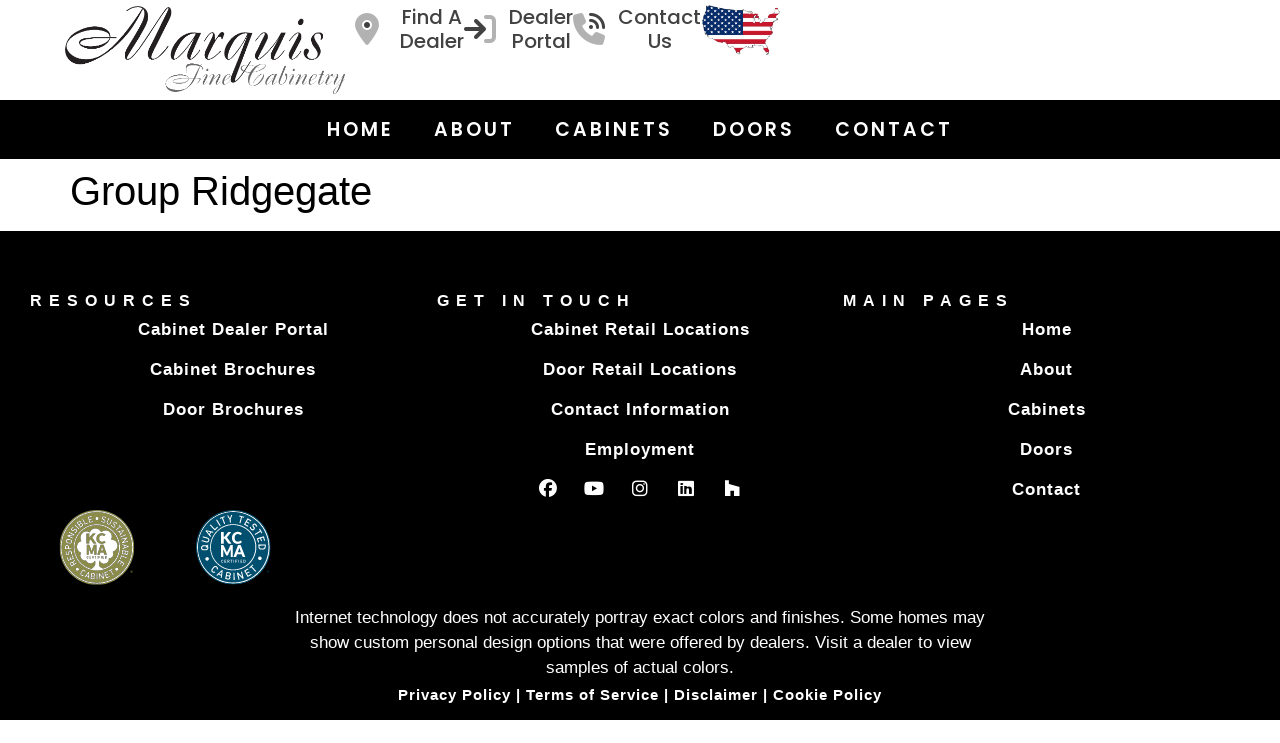

--- FILE ---
content_type: text/html; charset=UTF-8
request_url: https://marquiscabinet.com/
body_size: 14792
content:
<!doctype html>
<html lang="en-US">
<head>
	<meta charset="UTF-8">
	<meta name="viewport" content="width=device-width, initial-scale=1">
	<link rel="profile" href="https://gmpg.org/xfn/11">
	<title>Home | Marquis Cabinet</title>
<meta name='robots' content='max-image-preview:large' />
<!-- TERMAGEDDON + USERCENTRICS -->
<link rel="preconnect" href="//privacy-proxy.usercentrics.eu">
<link rel="preload" href="//privacy-proxy.usercentrics.eu/latest/uc-block.bundle.js" as="script">
<script type="application/javascript" src="//privacy-proxy.usercentrics.eu/latest/uc-block.bundle.js"></script>
<script id="usercentrics-cmp" src="//app.usercentrics.eu/browser-ui/latest/loader.js" data-settings-id="14GsdevDsr14HA" async></script>
<script>uc.setCustomTranslations('https://termageddon.ams3.cdn.digitaloceanspaces.com/translations/');</script>
<script type="application/javascript">var UC_UI_SUPPRESS_CMP_DISPLAY = true;</script><!-- END TERMAGEDDON + USERCENTRICS -->
<link rel='dns-prefetch' href='//cdnjs.cloudflare.com' />
<link rel='dns-prefetch' href='//fonts.googleapis.com' />
<link rel='dns-prefetch' href='//fonts.gstatic.com' />
<link rel='dns-prefetch' href='//ajax.googleapis.com' />
<link rel='dns-prefetch' href='//apis.google.com' />
<link rel='dns-prefetch' href='//google-analytics.com' />
<link rel='dns-prefetch' href='//www.google-analytics.com' />
<link rel='dns-prefetch' href='//ssl.google-analytics.com' />
<link rel='dns-prefetch' href='//youtube.com' />
<link rel='dns-prefetch' href='//s.gravatar.com' />
<link rel="alternate" type="application/rss+xml" title="Marquis Cabinet &raquo; Feed" href="https://marquiscabinet.com/feed/" />
<link rel="alternate" type="application/rss+xml" title="Marquis Cabinet &raquo; Comments Feed" href="https://marquiscabinet.com/comments/feed/" />
<link rel="alternate" title="oEmbed (JSON)" type="application/json+oembed" href="https://marquiscabinet.com/wp-json/oembed/1.0/embed?url=https%3A%2F%2Fmarquiscabinet.com%2F" />
<link rel="alternate" title="oEmbed (XML)" type="text/xml+oembed" href="https://marquiscabinet.com/wp-json/oembed/1.0/embed?url=https%3A%2F%2Fmarquiscabinet.com%2F&#038;format=xml" />
		<style>
			.lazyload,
			.lazyloading {
				max-width: 100%;
			}
		</style>
		<link rel="stylesheet" type="text/css" href="https://use.typekit.net/bim6hax.css"><style id='wp-img-auto-sizes-contain-inline-css'>
img:is([sizes=auto i],[sizes^="auto," i]){contain-intrinsic-size:3000px 1500px}
/*# sourceURL=wp-img-auto-sizes-contain-inline-css */
</style>
<style id='global-styles-inline-css'>
:root{--wp--preset--aspect-ratio--square: 1;--wp--preset--aspect-ratio--4-3: 4/3;--wp--preset--aspect-ratio--3-4: 3/4;--wp--preset--aspect-ratio--3-2: 3/2;--wp--preset--aspect-ratio--2-3: 2/3;--wp--preset--aspect-ratio--16-9: 16/9;--wp--preset--aspect-ratio--9-16: 9/16;--wp--preset--color--black: #000000;--wp--preset--color--cyan-bluish-gray: #abb8c3;--wp--preset--color--white: #ffffff;--wp--preset--color--pale-pink: #f78da7;--wp--preset--color--vivid-red: #cf2e2e;--wp--preset--color--luminous-vivid-orange: #ff6900;--wp--preset--color--luminous-vivid-amber: #fcb900;--wp--preset--color--light-green-cyan: #7bdcb5;--wp--preset--color--vivid-green-cyan: #00d084;--wp--preset--color--pale-cyan-blue: #8ed1fc;--wp--preset--color--vivid-cyan-blue: #0693e3;--wp--preset--color--vivid-purple: #9b51e0;--wp--preset--gradient--vivid-cyan-blue-to-vivid-purple: linear-gradient(135deg,rgb(6,147,227) 0%,rgb(155,81,224) 100%);--wp--preset--gradient--light-green-cyan-to-vivid-green-cyan: linear-gradient(135deg,rgb(122,220,180) 0%,rgb(0,208,130) 100%);--wp--preset--gradient--luminous-vivid-amber-to-luminous-vivid-orange: linear-gradient(135deg,rgb(252,185,0) 0%,rgb(255,105,0) 100%);--wp--preset--gradient--luminous-vivid-orange-to-vivid-red: linear-gradient(135deg,rgb(255,105,0) 0%,rgb(207,46,46) 100%);--wp--preset--gradient--very-light-gray-to-cyan-bluish-gray: linear-gradient(135deg,rgb(238,238,238) 0%,rgb(169,184,195) 100%);--wp--preset--gradient--cool-to-warm-spectrum: linear-gradient(135deg,rgb(74,234,220) 0%,rgb(151,120,209) 20%,rgb(207,42,186) 40%,rgb(238,44,130) 60%,rgb(251,105,98) 80%,rgb(254,248,76) 100%);--wp--preset--gradient--blush-light-purple: linear-gradient(135deg,rgb(255,206,236) 0%,rgb(152,150,240) 100%);--wp--preset--gradient--blush-bordeaux: linear-gradient(135deg,rgb(254,205,165) 0%,rgb(254,45,45) 50%,rgb(107,0,62) 100%);--wp--preset--gradient--luminous-dusk: linear-gradient(135deg,rgb(255,203,112) 0%,rgb(199,81,192) 50%,rgb(65,88,208) 100%);--wp--preset--gradient--pale-ocean: linear-gradient(135deg,rgb(255,245,203) 0%,rgb(182,227,212) 50%,rgb(51,167,181) 100%);--wp--preset--gradient--electric-grass: linear-gradient(135deg,rgb(202,248,128) 0%,rgb(113,206,126) 100%);--wp--preset--gradient--midnight: linear-gradient(135deg,rgb(2,3,129) 0%,rgb(40,116,252) 100%);--wp--preset--font-size--small: 13px;--wp--preset--font-size--medium: 20px;--wp--preset--font-size--large: 36px;--wp--preset--font-size--x-large: 42px;--wp--preset--spacing--20: 0.44rem;--wp--preset--spacing--30: 0.67rem;--wp--preset--spacing--40: 1rem;--wp--preset--spacing--50: 1.5rem;--wp--preset--spacing--60: 2.25rem;--wp--preset--spacing--70: 3.38rem;--wp--preset--spacing--80: 5.06rem;--wp--preset--shadow--natural: 6px 6px 9px rgba(0, 0, 0, 0.2);--wp--preset--shadow--deep: 12px 12px 50px rgba(0, 0, 0, 0.4);--wp--preset--shadow--sharp: 6px 6px 0px rgba(0, 0, 0, 0.2);--wp--preset--shadow--outlined: 6px 6px 0px -3px rgb(255, 255, 255), 6px 6px rgb(0, 0, 0);--wp--preset--shadow--crisp: 6px 6px 0px rgb(0, 0, 0);}:root { --wp--style--global--content-size: 800px;--wp--style--global--wide-size: 1200px; }:where(body) { margin: 0; }.wp-site-blocks > .alignleft { float: left; margin-right: 2em; }.wp-site-blocks > .alignright { float: right; margin-left: 2em; }.wp-site-blocks > .aligncenter { justify-content: center; margin-left: auto; margin-right: auto; }:where(.wp-site-blocks) > * { margin-block-start: 24px; margin-block-end: 0; }:where(.wp-site-blocks) > :first-child { margin-block-start: 0; }:where(.wp-site-blocks) > :last-child { margin-block-end: 0; }:root { --wp--style--block-gap: 24px; }:root :where(.is-layout-flow) > :first-child{margin-block-start: 0;}:root :where(.is-layout-flow) > :last-child{margin-block-end: 0;}:root :where(.is-layout-flow) > *{margin-block-start: 24px;margin-block-end: 0;}:root :where(.is-layout-constrained) > :first-child{margin-block-start: 0;}:root :where(.is-layout-constrained) > :last-child{margin-block-end: 0;}:root :where(.is-layout-constrained) > *{margin-block-start: 24px;margin-block-end: 0;}:root :where(.is-layout-flex){gap: 24px;}:root :where(.is-layout-grid){gap: 24px;}.is-layout-flow > .alignleft{float: left;margin-inline-start: 0;margin-inline-end: 2em;}.is-layout-flow > .alignright{float: right;margin-inline-start: 2em;margin-inline-end: 0;}.is-layout-flow > .aligncenter{margin-left: auto !important;margin-right: auto !important;}.is-layout-constrained > .alignleft{float: left;margin-inline-start: 0;margin-inline-end: 2em;}.is-layout-constrained > .alignright{float: right;margin-inline-start: 2em;margin-inline-end: 0;}.is-layout-constrained > .aligncenter{margin-left: auto !important;margin-right: auto !important;}.is-layout-constrained > :where(:not(.alignleft):not(.alignright):not(.alignfull)){max-width: var(--wp--style--global--content-size);margin-left: auto !important;margin-right: auto !important;}.is-layout-constrained > .alignwide{max-width: var(--wp--style--global--wide-size);}body .is-layout-flex{display: flex;}.is-layout-flex{flex-wrap: wrap;align-items: center;}.is-layout-flex > :is(*, div){margin: 0;}body .is-layout-grid{display: grid;}.is-layout-grid > :is(*, div){margin: 0;}body{padding-top: 0px;padding-right: 0px;padding-bottom: 0px;padding-left: 0px;}a:where(:not(.wp-element-button)){text-decoration: underline;}:root :where(.wp-element-button, .wp-block-button__link){background-color: #32373c;border-width: 0;color: #fff;font-family: inherit;font-size: inherit;font-style: inherit;font-weight: inherit;letter-spacing: inherit;line-height: inherit;padding-top: calc(0.667em + 2px);padding-right: calc(1.333em + 2px);padding-bottom: calc(0.667em + 2px);padding-left: calc(1.333em + 2px);text-decoration: none;text-transform: inherit;}.has-black-color{color: var(--wp--preset--color--black) !important;}.has-cyan-bluish-gray-color{color: var(--wp--preset--color--cyan-bluish-gray) !important;}.has-white-color{color: var(--wp--preset--color--white) !important;}.has-pale-pink-color{color: var(--wp--preset--color--pale-pink) !important;}.has-vivid-red-color{color: var(--wp--preset--color--vivid-red) !important;}.has-luminous-vivid-orange-color{color: var(--wp--preset--color--luminous-vivid-orange) !important;}.has-luminous-vivid-amber-color{color: var(--wp--preset--color--luminous-vivid-amber) !important;}.has-light-green-cyan-color{color: var(--wp--preset--color--light-green-cyan) !important;}.has-vivid-green-cyan-color{color: var(--wp--preset--color--vivid-green-cyan) !important;}.has-pale-cyan-blue-color{color: var(--wp--preset--color--pale-cyan-blue) !important;}.has-vivid-cyan-blue-color{color: var(--wp--preset--color--vivid-cyan-blue) !important;}.has-vivid-purple-color{color: var(--wp--preset--color--vivid-purple) !important;}.has-black-background-color{background-color: var(--wp--preset--color--black) !important;}.has-cyan-bluish-gray-background-color{background-color: var(--wp--preset--color--cyan-bluish-gray) !important;}.has-white-background-color{background-color: var(--wp--preset--color--white) !important;}.has-pale-pink-background-color{background-color: var(--wp--preset--color--pale-pink) !important;}.has-vivid-red-background-color{background-color: var(--wp--preset--color--vivid-red) !important;}.has-luminous-vivid-orange-background-color{background-color: var(--wp--preset--color--luminous-vivid-orange) !important;}.has-luminous-vivid-amber-background-color{background-color: var(--wp--preset--color--luminous-vivid-amber) !important;}.has-light-green-cyan-background-color{background-color: var(--wp--preset--color--light-green-cyan) !important;}.has-vivid-green-cyan-background-color{background-color: var(--wp--preset--color--vivid-green-cyan) !important;}.has-pale-cyan-blue-background-color{background-color: var(--wp--preset--color--pale-cyan-blue) !important;}.has-vivid-cyan-blue-background-color{background-color: var(--wp--preset--color--vivid-cyan-blue) !important;}.has-vivid-purple-background-color{background-color: var(--wp--preset--color--vivid-purple) !important;}.has-black-border-color{border-color: var(--wp--preset--color--black) !important;}.has-cyan-bluish-gray-border-color{border-color: var(--wp--preset--color--cyan-bluish-gray) !important;}.has-white-border-color{border-color: var(--wp--preset--color--white) !important;}.has-pale-pink-border-color{border-color: var(--wp--preset--color--pale-pink) !important;}.has-vivid-red-border-color{border-color: var(--wp--preset--color--vivid-red) !important;}.has-luminous-vivid-orange-border-color{border-color: var(--wp--preset--color--luminous-vivid-orange) !important;}.has-luminous-vivid-amber-border-color{border-color: var(--wp--preset--color--luminous-vivid-amber) !important;}.has-light-green-cyan-border-color{border-color: var(--wp--preset--color--light-green-cyan) !important;}.has-vivid-green-cyan-border-color{border-color: var(--wp--preset--color--vivid-green-cyan) !important;}.has-pale-cyan-blue-border-color{border-color: var(--wp--preset--color--pale-cyan-blue) !important;}.has-vivid-cyan-blue-border-color{border-color: var(--wp--preset--color--vivid-cyan-blue) !important;}.has-vivid-purple-border-color{border-color: var(--wp--preset--color--vivid-purple) !important;}.has-vivid-cyan-blue-to-vivid-purple-gradient-background{background: var(--wp--preset--gradient--vivid-cyan-blue-to-vivid-purple) !important;}.has-light-green-cyan-to-vivid-green-cyan-gradient-background{background: var(--wp--preset--gradient--light-green-cyan-to-vivid-green-cyan) !important;}.has-luminous-vivid-amber-to-luminous-vivid-orange-gradient-background{background: var(--wp--preset--gradient--luminous-vivid-amber-to-luminous-vivid-orange) !important;}.has-luminous-vivid-orange-to-vivid-red-gradient-background{background: var(--wp--preset--gradient--luminous-vivid-orange-to-vivid-red) !important;}.has-very-light-gray-to-cyan-bluish-gray-gradient-background{background: var(--wp--preset--gradient--very-light-gray-to-cyan-bluish-gray) !important;}.has-cool-to-warm-spectrum-gradient-background{background: var(--wp--preset--gradient--cool-to-warm-spectrum) !important;}.has-blush-light-purple-gradient-background{background: var(--wp--preset--gradient--blush-light-purple) !important;}.has-blush-bordeaux-gradient-background{background: var(--wp--preset--gradient--blush-bordeaux) !important;}.has-luminous-dusk-gradient-background{background: var(--wp--preset--gradient--luminous-dusk) !important;}.has-pale-ocean-gradient-background{background: var(--wp--preset--gradient--pale-ocean) !important;}.has-electric-grass-gradient-background{background: var(--wp--preset--gradient--electric-grass) !important;}.has-midnight-gradient-background{background: var(--wp--preset--gradient--midnight) !important;}.has-small-font-size{font-size: var(--wp--preset--font-size--small) !important;}.has-medium-font-size{font-size: var(--wp--preset--font-size--medium) !important;}.has-large-font-size{font-size: var(--wp--preset--font-size--large) !important;}.has-x-large-font-size{font-size: var(--wp--preset--font-size--x-large) !important;}
:root :where(.wp-block-pullquote){font-size: 1.5em;line-height: 1.6;}
/*# sourceURL=global-styles-inline-css */
</style>
<link rel='stylesheet' id='cabinet-builder-style-css' href='https://marquiscabinet.com/wp-content/themes/Hello%20Elementor%20Child%20Theme/Cabinet-Builder/Module-CSS/cabinet-builder.css' media='all' />
<link rel='stylesheet' id='slick-theme-style-css' href='https://marquiscabinet.com/wp-content/themes/Hello%20Elementor%20Child%20Theme/Cabinet-Builder/slick/slick-theme.css' media='all' />
<link rel='stylesheet' id='slick-style-css' href='https://marquiscabinet.com/wp-content/themes/Hello%20Elementor%20Child%20Theme/Cabinet-Builder/slick/slick.css' media='all' />
<link rel='stylesheet' id='magnific-popup-style-css' href='https://marquiscabinet.com/wp-content/themes/Hello%20Elementor%20Child%20Theme/Cabinet-Builder/magnific-popup/magnific-popup.css' media='all' />
<link rel='stylesheet' id='slick-lightbox-css-css' href='https://cdnjs.cloudflare.com/ajax/libs/slick-lightbox/0.2.12/slick-lightbox.css' media='all' />
<link rel='stylesheet' id='hello-elementor-css' href='https://marquiscabinet.com/wp-content/themes/hello-elementor/assets/css/reset.css' media='all' />
<link rel='stylesheet' id='hello-elementor-theme-style-css' href='https://marquiscabinet.com/wp-content/themes/hello-elementor/assets/css/theme.css' media='all' />
<link rel='stylesheet' id='hello-elementor-header-footer-css' href='https://marquiscabinet.com/wp-content/themes/hello-elementor/assets/css/header-footer.css' media='all' />
<link rel='stylesheet' id='elementor-frontend-css' href='https://marquiscabinet.com/wp-content/plugins/elementor/assets/css/frontend.min.css' media='all' />
<link rel='stylesheet' id='elementor-post-306-css' href='https://marquiscabinet.com/wp-content/uploads/elementor/css/post-306.css' media='all' />
<link rel='stylesheet' id='widget-image-css' href='https://marquiscabinet.com/wp-content/plugins/elementor/assets/css/widget-image.min.css' media='all' />
<link rel='stylesheet' id='widget-icon-list-css' href='https://marquiscabinet.com/wp-content/plugins/elementor/assets/css/widget-icon-list.min.css' media='all' />
<link rel='stylesheet' id='e-sticky-css' href='https://marquiscabinet.com/wp-content/plugins/elementor-pro/assets/css/modules/sticky.min.css' media='all' />
<link rel='stylesheet' id='widget-nav-menu-css' href='https://marquiscabinet.com/wp-content/plugins/elementor-pro/assets/css/widget-nav-menu.min.css' media='all' />
<link rel='stylesheet' id='widget-heading-css' href='https://marquiscabinet.com/wp-content/plugins/elementor/assets/css/widget-heading.min.css' media='all' />
<link rel='stylesheet' id='widget-social-icons-css' href='https://marquiscabinet.com/wp-content/plugins/elementor/assets/css/widget-social-icons.min.css' media='all' />
<link rel='stylesheet' id='e-apple-webkit-css' href='https://marquiscabinet.com/wp-content/plugins/elementor/assets/css/conditionals/apple-webkit.min.css' media='all' />
<link rel='stylesheet' id='elementor-icons-css' href='https://marquiscabinet.com/wp-content/plugins/elementor/assets/lib/eicons/css/elementor-icons.min.css' media='all' />
<link rel='stylesheet' id='swiper-css' href='https://marquiscabinet.com/wp-content/plugins/elementor/assets/lib/swiper/v8/css/swiper.min.css' media='all' />
<link rel='stylesheet' id='e-swiper-css' href='https://marquiscabinet.com/wp-content/plugins/elementor/assets/css/conditionals/e-swiper.min.css' media='all' />
<link rel='stylesheet' id='widget-slides-css' href='https://marquiscabinet.com/wp-content/plugins/elementor-pro/assets/css/widget-slides.min.css' media='all' />
<link rel='stylesheet' id='widget-divider-css' href='https://marquiscabinet.com/wp-content/plugins/elementor/assets/css/widget-divider.min.css' media='all' />
<link rel='stylesheet' id='e-animation-fadeInDown-css' href='https://marquiscabinet.com/wp-content/plugins/elementor/assets/lib/animations/styles/fadeInDown.min.css' media='all' />
<link rel='stylesheet' id='widget-flip-box-css' href='https://marquiscabinet.com/wp-content/plugins/elementor-pro/assets/css/widget-flip-box.min.css' media='all' />
<link rel='stylesheet' id='elementor-post-4-css' href='https://marquiscabinet.com/wp-content/uploads/elementor/css/post-4.css' media='all' />
<link rel='stylesheet' id='elementor-post-381-css' href='https://marquiscabinet.com/wp-content/uploads/elementor/css/post-381.css' media='all' />
<link rel='stylesheet' id='elementor-post-138-css' href='https://marquiscabinet.com/wp-content/uploads/elementor/css/post-138.css' media='all' />
<link rel='stylesheet' id='hello-elementor-child-style-css' href='https://marquiscabinet.com/wp-content/themes/Hello%20Elementor%20Child%20Theme/style.css' media='all' />
<link rel='stylesheet' id='eael-general-css' href='https://marquiscabinet.com/wp-content/plugins/essential-addons-for-elementor-lite/assets/front-end/css/view/general.min.css' media='all' />
<link rel='stylesheet' id='elementor-gf-local-poppins-css' href='https://marquiscabinet.com/wp-content/uploads/elementor/google-fonts/css/poppins.css' media='all' />
<script src="https://marquiscabinet.com/wp-content/plugins/termageddon-usercentrics/public/js/termageddon-usercentrics-integration-elementor-video.min.js" id="termageddon-usercentrics-integration-elementor-video-js"></script>
<script src="https://marquiscabinet.com/wp-includes/js/jquery/jquery.min.js" id="jquery-core-js"></script>
<script src="https://marquiscabinet.com/wp-includes/js/jquery/jquery-migrate.min.js" id="jquery-migrate-js"></script>
<script id="termageddon-usercentrics_ajax-js-extra">
var termageddon_usercentrics_obj = {"ajax_url":"https://marquiscabinet.com/wp-admin/admin-ajax.php","nonce":"ece0348329","nonce_title":"termageddon-usercentrics_ajax_nonce","debug":"true","psl_hide":"false"};
//# sourceURL=termageddon-usercentrics_ajax-js-extra
</script>
<script src="https://marquiscabinet.com/wp-content/plugins/termageddon-usercentrics/public/js/termageddon-usercentrics-ajax.min.js" id="termageddon-usercentrics_ajax-js"></script>
<link rel="https://api.w.org/" href="https://marquiscabinet.com/wp-json/" /><link rel="alternate" title="JSON" type="application/json" href="https://marquiscabinet.com/wp-json/wp/v2/pages/4" /><link rel="EditURI" type="application/rsd+xml" title="RSD" href="https://marquiscabinet.com/xmlrpc.php?rsd" />
<meta name="generator" content="WordPress 6.9" />
<link rel='shortlink' href='https://marquiscabinet.com/' />
		<script>
			document.documentElement.className = document.documentElement.className.replace('no-js', 'js');
		</script>
				<style>
			.no-js img.lazyload {
				display: none;
			}

			figure.wp-block-image img.lazyloading {
				min-width: 150px;
			}

			.lazyload,
			.lazyloading {
				--smush-placeholder-width: 100px;
				--smush-placeholder-aspect-ratio: 1/1;
				width: var(--smush-image-width, var(--smush-placeholder-width)) !important;
				aspect-ratio: var(--smush-image-aspect-ratio, var(--smush-placeholder-aspect-ratio)) !important;
			}

						.lazyload, .lazyloading {
				opacity: 0;
			}

			.lazyloaded {
				opacity: 1;
				transition: opacity 400ms;
				transition-delay: 0ms;
			}

					</style>
							<!-- Google Analytics tracking code output by Beehive Analytics Pro -->
						<script async src="https://www.googletagmanager.com/gtag/js?id=G-2TGBCSVM1G&l=beehiveDataLayer"></script>
		<script>
						window.beehiveDataLayer = window.beehiveDataLayer || [];
			function beehive_ga() {beehiveDataLayer.push(arguments);}
			beehive_ga('js', new Date())
						beehive_ga('config', 'G-2TGBCSVM1G', {
				'anonymize_ip': false,
				'allow_google_signals': false,
			})
					</script>
		<meta name="generator" content="Elementor 3.34.0; features: additional_custom_breakpoints; settings: css_print_method-external, google_font-enabled, font_display-swap">
<!-- Google tag (gtag.js) -->
<script async src="https://www.googletagmanager.com/gtag/js?id=G-2TGBCSVM1G"></script>
<script>
  window.dataLayer = window.dataLayer || [];
  function gtag(){dataLayer.push(arguments);}
  gtag('js', new Date());

  gtag('config', 'G-2TGBCSVM1G');
</script>
<style>#cta-hover-wrap .elementor-flip-box__back.active{opacity: 1!important}</style>
<script type="text/javascript">
jQuery(document).ready(function() {
		jQuery('#cta-hover-cabinets .elementor-flip-box__back').addClass('active');
		// Add hover functionality for #cta-hover-cabinets
		jQuery('#cta-hover-cabinets').hover(function() {
        jQuery('#cta-hover-cabinets .elementor-flip-box__back').addClass('active');
		    jQuery('#cta-hover-doors .elementor-flip-box__back').removeClass('active');
    });
	  // Add hover functionality for #cta-hover-doors
    jQuery('#cta-hover-doors').hover(function() {
        jQuery('#cta-hover-cabinets .elementor-flip-box__back').removeClass('active');
		    jQuery('#cta-hover-doors .elementor-flip-box__back').addClass('active');
    });
});

	
	
	/*--Original CodeBackup-*/
	/*
jQuery(document).ready(function() {
    var currentItem = jQuery('#cta-hover-cabinets > div > div');
    var hoverColor = '#4D5056CF';
    var normalColor = '#EBEBEB';
    var currentColor = '#4D5056CF'; // Color for the current menu item
    var hoverOutColor = '#EBEBEB'; // Color for the current menu item when another link is hovered

    // Set initial background for the current menu item
    currentItem.css('background-color', currentColor);

    // Hover effect
    jQuery('#cta-hover-cabinets > div > div').hover(function() {
        // Change the current menu item color to red when hovering over another link
        currentItem.css('background-color', hoverOutColor);

        // Change background of the hovered item
        jQuery(this).css('background-color', hoverColor);
    }, function() {
        // Reset background of the hovered item
        jQuery(this).css('background-color', normalColor);
    });
});
*/
	
</script>

<link rel="canonical" href="https://marquiscabinet.com/" />
<meta name="description" content="Crafting Quality &amp; Beautiful Cabinets View Our Cabinetry → Crafting Quality &amp; Beautiful Doors View Our Doors Crafting Quality &amp; Beautiful Kitche ..." />
<script type="application/ld+json">{"@context":"https:\/\/schema.org","@graph":[{"@type":"Organization","@id":"https:\/\/marquiscabinet.com\/#schema-publishing-organization","url":"https:\/\/marquiscabinet.com","name":"Marquis Cabinet","description":"Quality Cabinetry and Doors"},{"@type":"WebSite","@id":"https:\/\/marquiscabinet.com\/#schema-website","url":"https:\/\/marquiscabinet.com","name":"Marquis Cabinet","encoding":"UTF-8","potentialAction":{"@type":"SearchAction","target":"https:\/\/marquiscabinet.com\/search\/{search_term_string}\/","query-input":"required name=search_term_string"}},{"@type":"BreadcrumbList","@id":"https:\/\/marquiscabinet.com\/#breadcrumb","itemListElement":[{"@type":"ListItem","position":1,"name":"Home"}]},{"@type":"Person","@id":"https:\/\/marquiscabinet.com\/author\/cdwebdesign\/#schema-author","name":"cdwebdesign","url":"https:\/\/marquiscabinet.com\/author\/cdwebdesign\/"},{"@type":"WebPage","@id":"https:\/\/marquiscabinet.com\/#schema-webpage","isPartOf":{"@id":"https:\/\/marquiscabinet.com\/#schema-website"},"publisher":{"@id":"https:\/\/marquiscabinet.com\/#schema-publishing-organization"},"url":"https:\/\/marquiscabinet.com\/"},{"@type":"Article","mainEntityOfPage":{"@id":"https:\/\/marquiscabinet.com\/#schema-webpage"},"author":{"@id":"https:\/\/marquiscabinet.com\/author\/cdwebdesign\/#schema-author"},"publisher":{"@id":"https:\/\/marquiscabinet.com\/#schema-publishing-organization"},"dateModified":"2025-05-14T01:14:34","datePublished":"2017-03-13T14:51:17","headline":"Home | Marquis Cabinet","description":"Crafting Quality &amp; Beautiful Cabinets View Our Cabinetry \u2192 Crafting Quality &amp; Beautiful Doors View Our Doors Crafting Quality &amp; Beautiful Kitche ...","name":"Home"}]}</script>
<meta property="og:type" content="website" />
<meta property="og:url" content="https://marquiscabinet.com/" />
<meta property="og:title" content="Home | Marquis Cabinet" />
<meta property="og:description" content="Crafting Quality &amp; Beautiful Cabinets View Our Cabinetry → Crafting Quality &amp; Beautiful Doors View Our Doors Crafting Quality &amp; Beautiful Kitche ..." />
<meta property="og:image" content="https://marquiscabinet.com/wp-content/uploads/2024/10/MarquisLogo-1024x320.png" />
<meta name="twitter:card" content="summary_large_image" />
<meta name="twitter:title" content="Home | Marquis Cabinet" />
<meta name="twitter:description" content="Crafting Quality &amp; Beautiful Cabinets View Our Cabinetry → Crafting Quality &amp; Beautiful Doors View Our Doors Crafting Quality &amp; Beautiful Kitche ..." />
<meta name="twitter:image" content="https://marquiscabinet.com/wp-content/uploads/2024/10/MarquisLogo-1024x320.png" />
<!-- /SEO -->
			<style>
				.e-con.e-parent:nth-of-type(n+4):not(.e-lazyloaded):not(.e-no-lazyload),
				.e-con.e-parent:nth-of-type(n+4):not(.e-lazyloaded):not(.e-no-lazyload) * {
					background-image: none !important;
				}
				@media screen and (max-height: 1024px) {
					.e-con.e-parent:nth-of-type(n+3):not(.e-lazyloaded):not(.e-no-lazyload),
					.e-con.e-parent:nth-of-type(n+3):not(.e-lazyloaded):not(.e-no-lazyload) * {
						background-image: none !important;
					}
				}
				@media screen and (max-height: 640px) {
					.e-con.e-parent:nth-of-type(n+2):not(.e-lazyloaded):not(.e-no-lazyload),
					.e-con.e-parent:nth-of-type(n+2):not(.e-lazyloaded):not(.e-no-lazyload) * {
						background-image: none !important;
					}
				}
			</style>
						<meta name="theme-color" content="#FFFFFF">
			<link rel="icon" href="https://marquiscabinet.com/wp-content/uploads/2024/10/Marquis-Favicon-150x150.jpg" sizes="32x32" />
<link rel="icon" href="https://marquiscabinet.com/wp-content/uploads/2024/10/Marquis-Favicon-300x300.jpg" sizes="192x192" />
<link rel="apple-touch-icon" href="https://marquiscabinet.com/wp-content/uploads/2024/10/Marquis-Favicon-300x300.jpg" />
<meta name="msapplication-TileImage" content="https://marquiscabinet.com/wp-content/uploads/2024/10/Marquis-Favicon-300x300.jpg" />
		<style id="wp-custom-css">
			
.slick-lightbox-slick .slick-arrow{font-size: 0; line-height: 0; position: absolute; top: 50%; display: block; width: 20px; height: 20px; margin-top: -10px; padding: 0; cursor: pointer;color: transparent; border: none; outline: none; background: transparent;}
.mod-next{right:15px}
.mod-prev{left:15px}
.mod-prev:before {content: '←'}
.mod-next:before {content: '→'}
.mod-next:before, .mod-prev:before {font-family: 'slick'; font-size: 20px; line-height: 1; opacity: .75; color: white; -webkit-font-smoothing: antialiased;-moz-osx-font-smoothing: grayscale;}
button.slick-lightbox-close,
button.slick-lightbox-close:hover,
button.slick-lightbox-close:focus{background: none;border: none}
		</style>
		</head>
<body class="home wp-singular page-template-default page page-id-4 wp-custom-logo wp-embed-responsive wp-theme-hello-elementor wp-child-theme-HelloElementorChildTheme hello-elementor-default elementor-default elementor-kit-306 elementor-page elementor-page-4">


<a class="skip-link screen-reader-text" href="#content">Skip to content</a>

		<header data-elementor-type="header" data-elementor-id="381" class="elementor elementor-381 elementor-location-header" data-elementor-post-type="elementor_library">
			<div data-particle_enable="false" data-particle-mobile-disabled="false" class="elementor-element elementor-element-78332d8 e-flex e-con-boxed e-con e-parent" data-id="78332d8" data-element_type="container" data-settings="{&quot;sticky&quot;:&quot;top&quot;,&quot;sticky_effects_offset&quot;:230,&quot;animation&quot;:&quot;none&quot;,&quot;sticky_on&quot;:[&quot;desktop&quot;,&quot;tablet&quot;,&quot;mobile&quot;],&quot;sticky_offset&quot;:0,&quot;sticky_anchor_link_offset&quot;:0}">
					<div class="e-con-inner">
		<div data-particle_enable="false" data-particle-mobile-disabled="false" class="elementor-element elementor-element-12ce4a8 e-con-full e-flex e-con e-child" data-id="12ce4a8" data-element_type="container" data-settings="{&quot;background_background&quot;:&quot;classic&quot;,&quot;sticky_effects_offset&quot;:180,&quot;sticky&quot;:&quot;top&quot;,&quot;sticky_on&quot;:[&quot;desktop&quot;,&quot;tablet&quot;,&quot;mobile&quot;],&quot;sticky_offset&quot;:0,&quot;sticky_anchor_link_offset&quot;:0}">
		<div data-particle_enable="false" data-particle-mobile-disabled="false" class="elementor-element elementor-element-85d7608 e-con-full e-flex e-con e-child" data-id="85d7608" data-element_type="container">
				<div class="elementor-element elementor-element-717ddfc elementor-widget elementor-widget-theme-site-logo elementor-widget-image" data-id="717ddfc" data-element_type="widget" data-widget_type="theme-site-logo.default">
				<div class="elementor-widget-container">
											<a href="https://marquiscabinet.com">
			<img fetchpriority="high" width="1078" height="337" src="https://marquiscabinet.com/wp-content/uploads/2024/10/MarquisLogo.png" class="attachment-full size-full wp-image-21738" alt="" srcset="https://marquiscabinet.com/wp-content/uploads/2024/10/MarquisLogo.png 1078w, https://marquiscabinet.com/wp-content/uploads/2024/10/MarquisLogo-300x94.png 300w, https://marquiscabinet.com/wp-content/uploads/2024/10/MarquisLogo-1024x320.png 1024w, https://marquiscabinet.com/wp-content/uploads/2024/10/MarquisLogo-768x240.png 768w, https://marquiscabinet.com/wp-content/uploads/2024/10/MarquisLogo-960x300.png 960w" sizes="(max-width: 1078px) 100vw, 1078px" />				</a>
											</div>
				</div>
				<div class="elementor-element elementor-element-5899635 elementor-hidden-desktop elementor-hidden-tablet elementor-widget elementor-widget-image" data-id="5899635" data-element_type="widget" data-widget_type="image.default">
				<div class="elementor-widget-container">
																<a href="/">
							<img width="291" height="185" data-src="https://marquiscabinet.com/wp-content/uploads/2024/10/Made-in-USA-Flag.png" class="attachment-large size-large wp-image-21303 lazyload" alt="" src="[data-uri]" style="--smush-placeholder-width: 291px; --smush-placeholder-aspect-ratio: 291/185;" />								</a>
															</div>
				</div>
				</div>
		<div data-particle_enable="false" data-particle-mobile-disabled="false" class="elementor-element elementor-element-2292801 e-con-full e-flex e-con e-child" data-id="2292801" data-element_type="container" data-settings="{&quot;background_background&quot;:&quot;classic&quot;}">
				<div class="elementor-element elementor-element-3e47508 elementor-icon-list--layout-inline elementor-align-center elementor-list-item-link-full_width elementor-widget elementor-widget-icon-list" data-id="3e47508" data-element_type="widget" data-widget_type="icon-list.default">
				<div class="elementor-widget-container">
							<ul class="elementor-icon-list-items elementor-inline-items">
							<li class="elementor-icon-list-item elementor-inline-item">
											<a href="#elementor-action%3Aaction%3Dpopup%3Aopen%26settings%3DeyJpZCI6IjE5MzI1IiwidG9nZ2xlIjpmYWxzZX0%3D">

												<span class="elementor-icon-list-icon">
							<i aria-hidden="true" class="fad fa-map-marker-alt"></i>						</span>
										<span class="elementor-icon-list-text">Find a<br>Dealer</span>
											</a>
									</li>
								<li class="elementor-icon-list-item elementor-inline-item">
											<a href="/cabinet-dealer-information/">

												<span class="elementor-icon-list-icon">
							<i aria-hidden="true" class="fad fa-sign-in"></i>						</span>
										<span class="elementor-icon-list-text">Dealer<br>Portal</span>
											</a>
									</li>
								<li class="elementor-icon-list-item elementor-inline-item">
											<a href="/contact">

												<span class="elementor-icon-list-icon">
							<i aria-hidden="true" class="fad fa-phone-volume"></i>						</span>
										<span class="elementor-icon-list-text">Contact<br>Us</span>
											</a>
									</li>
						</ul>
						</div>
				</div>
				<div class="elementor-element elementor-element-d069c16 elementor-hidden-mobile elementor-widget elementor-widget-image" data-id="d069c16" data-element_type="widget" data-widget_type="image.default">
				<div class="elementor-widget-container">
																<a href="/">
							<img width="291" height="185" data-src="https://marquiscabinet.com/wp-content/uploads/2024/10/Made-in-USA-Flag.png" class="attachment-large size-large wp-image-21303 lazyload" alt="" src="[data-uri]" style="--smush-placeholder-width: 291px; --smush-placeholder-aspect-ratio: 291/185;" />								</a>
															</div>
				</div>
				</div>
				</div>
		<div data-particle_enable="false" data-particle-mobile-disabled="false" class="elementor-element elementor-element-64cd766 e-con-full e-flex e-con e-child" data-id="64cd766" data-element_type="container" data-settings="{&quot;background_background&quot;:&quot;classic&quot;}">
		<div data-particle_enable="false" data-particle-mobile-disabled="false" class="elementor-element elementor-element-bd23317 e-con-full e-flex e-con e-child" data-id="bd23317" data-element_type="container">
				<div class="elementor-element elementor-element-06d8f18 elementor-nav-menu--dropdown-mobile elementor-nav-menu--stretch elementor-nav-menu__align-center elementor-nav-menu__text-align-aside elementor-nav-menu--toggle elementor-nav-menu--burger elementor-widget elementor-widget-global elementor-global-19452 elementor-widget-nav-menu" data-id="06d8f18" data-element_type="widget" data-settings="{&quot;full_width&quot;:&quot;stretch&quot;,&quot;layout&quot;:&quot;horizontal&quot;,&quot;submenu_icon&quot;:{&quot;value&quot;:&quot;fas fa-caret-down&quot;,&quot;library&quot;:&quot;fa-solid&quot;},&quot;toggle&quot;:&quot;burger&quot;}" data-widget_type="nav-menu.default">
				<div class="elementor-widget-container">
								<nav aria-label="Menu" class="elementor-nav-menu--main elementor-nav-menu__container elementor-nav-menu--layout-horizontal e--pointer-background e--animation-fade">
				<ul id="menu-1-06d8f18" class="elementor-nav-menu"><li class="menu-item menu-item-type-post_type menu-item-object-page menu-item-home current-menu-item page_item page-item-4 current_page_item menu-item-18833"><a href="https://marquiscabinet.com/" aria-current="page" class="elementor-item elementor-item-active">Home</a></li>
<li class="menu-item menu-item-type-post_type menu-item-object-page menu-item-985"><a href="https://marquiscabinet.com/about/" class="elementor-item">About</a></li>
<li class="menu-item menu-item-type-post_type menu-item-object-page menu-item-18834"><a href="https://marquiscabinet.com/cabinets/" class="elementor-item">Cabinets</a></li>
<li class="menu-item menu-item-type-post_type menu-item-object-page menu-item-18836"><a href="https://marquiscabinet.com/doors/" class="elementor-item">Doors</a></li>
<li class="menu-item menu-item-type-post_type menu-item-object-page menu-item-18838"><a href="https://marquiscabinet.com/contact/" class="elementor-item">Contact</a></li>
</ul>			</nav>
					<div class="elementor-menu-toggle" role="button" tabindex="0" aria-label="Menu Toggle" aria-expanded="false">
			<i aria-hidden="true" role="presentation" class="elementor-menu-toggle__icon--open eicon-menu-bar"></i><i aria-hidden="true" role="presentation" class="elementor-menu-toggle__icon--close eicon-close"></i>		</div>
					<nav class="elementor-nav-menu--dropdown elementor-nav-menu__container" aria-hidden="true">
				<ul id="menu-2-06d8f18" class="elementor-nav-menu"><li class="menu-item menu-item-type-post_type menu-item-object-page menu-item-home current-menu-item page_item page-item-4 current_page_item menu-item-18833"><a href="https://marquiscabinet.com/" aria-current="page" class="elementor-item elementor-item-active" tabindex="-1">Home</a></li>
<li class="menu-item menu-item-type-post_type menu-item-object-page menu-item-985"><a href="https://marquiscabinet.com/about/" class="elementor-item" tabindex="-1">About</a></li>
<li class="menu-item menu-item-type-post_type menu-item-object-page menu-item-18834"><a href="https://marquiscabinet.com/cabinets/" class="elementor-item" tabindex="-1">Cabinets</a></li>
<li class="menu-item menu-item-type-post_type menu-item-object-page menu-item-18836"><a href="https://marquiscabinet.com/doors/" class="elementor-item" tabindex="-1">Doors</a></li>
<li class="menu-item menu-item-type-post_type menu-item-object-page menu-item-18838"><a href="https://marquiscabinet.com/contact/" class="elementor-item" tabindex="-1">Contact</a></li>
</ul>			</nav>
						</div>
				</div>
				</div>
				</div>
					</div>
				</div>
				</header>
		
<main id="content" class="site-main post-4 page type-page status-publish hentry">

	
	<div class="page-content">
				<div data-elementor-type="wp-page" data-elementor-id="4" class="elementor elementor-4" data-elementor-post-type="page">
				<div data-particle_enable="false" data-particle-mobile-disabled="false" class="elementor-element elementor-element-54bc402a e-con-full e-flex e-con e-parent" data-id="54bc402a" data-element_type="container" data-settings="{&quot;background_background&quot;:&quot;classic&quot;}">
		<div data-particle_enable="false" data-particle-mobile-disabled="false" class="elementor-element elementor-element-71719376 e-flex e-con-boxed e-con e-child" data-id="71719376" data-element_type="container">
					<div class="e-con-inner">
				<div class="elementor-element elementor-element-8c71200 elementor--h-position-center elementor--v-position-middle elementor-widget elementor-widget-slides" data-id="8c71200" data-element_type="widget" data-settings="{&quot;navigation&quot;:&quot;none&quot;,&quot;autoplay_speed&quot;:4000,&quot;transition&quot;:&quot;fade&quot;,&quot;transition_speed&quot;:2000,&quot;autoplay&quot;:&quot;yes&quot;,&quot;infinite&quot;:&quot;yes&quot;}" data-widget_type="slides.default">
				<div class="elementor-widget-container">
									<div class="elementor-swiper">
					<div class="elementor-slides-wrapper elementor-main-swiper swiper" role="region" aria-roledescription="carousel" aria-label="Slides" dir="ltr" data-animation="">
				<div class="swiper-wrapper elementor-slides">
										<div class="elementor-repeater-item-e96cee9 swiper-slide" role="group" aria-roledescription="slide"><div class="swiper-slide-bg elementor-ken-burns elementor-ken-burns--in" role="img" aria-label="French&#039;s_AmyArrick_Kitchen_15"></div><div class="swiper-slide-inner" ><div class="swiper-slide-contents"><h2 class="elementor-slide-heading">Crafting Quality & Beautiful Cabinets</h2><a href="/cabinets/" class="elementor-button elementor-slide-button elementor-size-sm">View Our Cabinetry &#8594;</a></div></div></div><div class="elementor-repeater-item-67def53 swiper-slide" role="group" aria-roledescription="slide"><div class="swiper-slide-bg" role="img" aria-label="SL-20-A - MDF"></div><a class="swiper-slide-inner" href="/doors/"><div class="swiper-slide-contents"><h2 class="elementor-slide-heading">Crafting Quality & Beautiful Doors</h2><div  class="elementor-button elementor-slide-button elementor-size-sm">View Our Doors</div></div></a></div><div class="elementor-repeater-item-299fc29 swiper-slide" role="group" aria-roledescription="slide"><div class="swiper-slide-bg elementor-ken-burns elementor-ken-burns--in" role="img" aria-label="IMG_2761"></div><div class="swiper-slide-inner" ><div class="swiper-slide-contents"><h2 class="elementor-slide-heading">Crafting Quality & Beautiful Kitchens</h2><a href="/cabinets/" class="elementor-button elementor-slide-button elementor-size-sm">View Our Cabinetry &#8594;</a></div></div></div><div class="elementor-repeater-item-e7dea56 swiper-slide" role="group" aria-roledescription="slide"><div class="swiper-slide-bg elementor-ken-burns elementor-ken-burns--in" role="img" aria-label="Badger SL-21-BF, Flat Panel (Shaker) in Knotty Alder"></div><div class="swiper-slide-inner" ><div class="swiper-slide-contents"><h2 class="elementor-slide-heading">Crafting Quality & Beautiful Doors</h2><a href="/doors/" class="elementor-button elementor-slide-button elementor-size-sm">View Our Doors &#8594;</a></div></div></div><div class="elementor-repeater-item-9df205f swiper-slide" role="group" aria-roledescription="slide"><div class="swiper-slide-bg elementor-ken-burns elementor-ken-burns--in" role="img" aria-label="dual-finish-kitchen-design"></div><div class="swiper-slide-inner" ><div class="swiper-slide-contents"><h2 class="elementor-slide-heading">Crafting Quality & Beautiful Kitchens</h2><a href="/cabinets/" class="elementor-button elementor-slide-button elementor-size-sm">View Our Doors &#8594;</a></div></div></div>				</div>
																					</div>
				</div>
								</div>
				</div>
					</div>
				</div>
				</div>
		<div data-particle_enable="false" data-particle-mobile-disabled="false" class="elementor-element elementor-element-2346cb6b e-flex e-con-boxed e-con e-parent" data-id="2346cb6b" data-element_type="container">
					<div class="e-con-inner">
		<div data-particle_enable="false" data-particle-mobile-disabled="false" class="elementor-element elementor-element-9d120f8 e-con-full e-flex e-con e-child" data-id="9d120f8" data-element_type="container">
		<div data-particle_enable="false" data-particle-mobile-disabled="false" class="elementor-element elementor-element-23bd233e e-con-full e-flex e-con e-child" data-id="23bd233e" data-element_type="container" data-settings="{&quot;background_background&quot;:&quot;classic&quot;}">
				<div class="elementor-element elementor-element-23340c4 elementor-widget elementor-widget-image" data-id="23340c4" data-element_type="widget" data-widget_type="image.default">
				<div class="elementor-widget-container">
																<a href="/cabinets/">
							<img decoding="async" width="800" height="250" data-src="https://marquiscabinet.com/wp-content/uploads/2024/10/MarquisLogo-1024x320.png" class="attachment-large size-large wp-image-21738 lazyload" alt="" data-srcset="https://marquiscabinet.com/wp-content/uploads/2024/10/MarquisLogo-1024x320.png 1024w, https://marquiscabinet.com/wp-content/uploads/2024/10/MarquisLogo-300x94.png 300w, https://marquiscabinet.com/wp-content/uploads/2024/10/MarquisLogo-768x240.png 768w, https://marquiscabinet.com/wp-content/uploads/2024/10/MarquisLogo-960x300.png 960w, https://marquiscabinet.com/wp-content/uploads/2024/10/MarquisLogo.png 1078w" data-sizes="auto" src="[data-uri]" style="--smush-placeholder-width: 800px; --smush-placeholder-aspect-ratio: 800/250;" data-original-sizes="(max-width: 800px) 100vw, 800px" />								</a>
															</div>
				</div>
				<div class="elementor-element elementor-element-d973fd6 elementor-widget elementor-widget-image" data-id="d973fd6" data-element_type="widget" data-widget_type="image.default">
				<div class="elementor-widget-container">
																<a href="/doors/">
							<img decoding="async" width="500" height="500" data-src="https://marquiscabinet.com/wp-content/uploads/2025/04/Koch-Doors-Logo-TRANS.png" class="attachment-large size-large wp-image-21368 lazyload" alt="" data-srcset="https://marquiscabinet.com/wp-content/uploads/2025/04/Koch-Doors-Logo-TRANS.png 500w, https://marquiscabinet.com/wp-content/uploads/2025/04/Koch-Doors-Logo-TRANS-300x300.png 300w, https://marquiscabinet.com/wp-content/uploads/2025/04/Koch-Doors-Logo-TRANS-150x150.png 150w" data-sizes="auto" src="[data-uri]" style="--smush-placeholder-width: 500px; --smush-placeholder-aspect-ratio: 500/500;" data-original-sizes="(max-width: 500px) 100vw, 500px" />								</a>
															</div>
				</div>
				</div>
				</div>
		<div data-particle_enable="false" data-particle-mobile-disabled="false" class="elementor-element elementor-element-447bedd0 e-flex e-con-boxed e-con e-child" data-id="447bedd0" data-element_type="container">
					<div class="e-con-inner">
				<div class="elementor-element elementor-element-2ad634c7 elementor-widget-divider--view-line elementor-widget elementor-widget-global elementor-global-17617 elementor-widget-divider" data-id="2ad634c7" data-element_type="widget" data-widget_type="divider.default">
				<div class="elementor-widget-container">
							<div class="elementor-divider">
			<span class="elementor-divider-separator">
						</span>
		</div>
						</div>
				</div>
				<div class="elementor-element elementor-element-4cca9bda elementor-hidden-desktop elementor-hidden-tablet elementor-hidden-mobile elementor-widget elementor-widget-text-editor" data-id="4cca9bda" data-element_type="widget" data-widget_type="text-editor.default">
				<div class="elementor-widget-container">
									<p>The “can do&#8217;” spirit of the American heartland flourishes at Koch and Company, where our quality of work and service are matters of personal pride. This small town company offers high-quality interior doors, exterior doors and cabinetry for any room in your home. The Koch family and the good people who work here are committed to giving you their best.</p>								</div>
				</div>
				<div class="elementor-element elementor-element-7c9f2679 elementor-align-center elementor-widget__width-inherit elementor-invisible elementor-widget elementor-widget-button" data-id="7c9f2679" data-element_type="widget" data-settings="{&quot;_animation&quot;:&quot;fadeInDown&quot;}" data-widget_type="button.default">
				<div class="elementor-widget-container">
									<div class="elementor-button-wrapper">
					<a class="elementor-button elementor-button-link elementor-size-sm" href="/about/">
						<span class="elementor-button-content-wrapper">
						<span class="elementor-button-icon">
				<i aria-hidden="true" class="fad fa-long-arrow-right"></i>			</span>
									<span class="elementor-button-text">Learn More</span>
					</span>
					</a>
				</div>
								</div>
				</div>
					</div>
				</div>
					</div>
				</div>
		<div data-particle_enable="false" data-particle-mobile-disabled="false" class="elementor-element elementor-element-717052b1 elementor-hidden-desktop elementor-hidden-tablet elementor-hidden-mobile e-flex e-con-boxed e-con e-parent" data-id="717052b1" data-element_type="container" id="cta-hover-wrap">
					<div class="e-con-inner">
		<div data-particle_enable="false" data-particle-mobile-disabled="false" class="elementor-element elementor-element-2b389dff e-con-full e-flex e-con e-child" data-id="2b389dff" data-element_type="container" data-settings="{&quot;background_background&quot;:&quot;classic&quot;}">
				<div class="elementor-element elementor-element-1f80cf44 elementor-flip-box--effect-fade elementor-widget__width-initial cta-hover-cabinets elementor-widget elementor-widget-flip-box" data-id="1f80cf44" data-element_type="widget" id="cta-hover-cabinets" data-widget_type="flip-box.default">
				<div class="elementor-widget-container">
							<div class="elementor-flip-box" tabindex="0">
			<div class="elementor-flip-box__layer elementor-flip-box__front">
				<div class="elementor-flip-box__layer__overlay">
					<div class="elementor-flip-box__layer__inner">
													<div class="elementor-icon-wrapper elementor-view-framed elementor-shape-circle">
								<div class="elementor-icon">
									<i class="fal fa-cabinet-filing"></i>								</div>
							</div>
						
													<h3 class="elementor-flip-box__layer__title">
								Cabinets							</h3>
						
											</div>
				</div>
			</div>
			<div class="elementor-flip-box__layer elementor-flip-box__back">
			<div class="elementor-flip-box__layer__overlay">
				<div class="elementor-flip-box__layer__inner">
											<h3 class="elementor-flip-box__layer__title">
							Cabinets						</h3>
					
											<span class="elementor-flip-box__layer__description">
							<h3>Series</h3>
<p class="home-cta"><a href="/cabinets/classic-imperial/" target="_blank">Imperial &amp; Classic</a> <br>
<a href="/cabinets/classic-imperial/" target="_blank">Express</a></p>
						</span>
					
								</div>
		</div>
		</div>
		</div>
						</div>
				</div>
				<div class="elementor-element elementor-element-74111fe0 elementor-flip-box--effect-fade elementor-widget__width-initial elementor-widget elementor-widget-flip-box" data-id="74111fe0" data-element_type="widget" id="cta-hover-doors" data-widget_type="flip-box.default">
				<div class="elementor-widget-container">
							<div class="elementor-flip-box" tabindex="0">
			<div class="elementor-flip-box__layer elementor-flip-box__front">
				<div class="elementor-flip-box__layer__overlay">
					<div class="elementor-flip-box__layer__inner">
													<div class="elementor-icon-wrapper elementor-view-framed elementor-shape-circle">
								<div class="elementor-icon">
									<i class="fal fa-door-open"></i>								</div>
							</div>
						
													<h3 class="elementor-flip-box__layer__title">
								Doors							</h3>
						
											</div>
				</div>
			</div>
			<div class="elementor-flip-box__layer elementor-flip-box__back">
			<div class="elementor-flip-box__layer__overlay">
				<div class="elementor-flip-box__layer__inner">
											<h3 class="elementor-flip-box__layer__title">
							Doors						</h3>
					
											<span class="elementor-flip-box__layer__description">
							<h3>Series</h3>
<p class="home-cta"><a href="/doors/seneca-lag-series/" target="_blank">Seneca Lag</a><br><a href="/doors/fire-rated-series/" target="_blank">Fire Rated</a><br><a href="/doors/imperial-series/" target="_blank">Imperial</a><br><a href="/doors/french-series/" target="_blank">French
</a><br><a href="/doors/louver-series/" target="_blank">Louver</a><br><a href="/doors/v-groove-series/" target="_blank">V-Groove</a><br><a href="/doors/barn-doors-series/" target="_blank">Barn Doors</a><br>
</p>						</span>
					
								</div>
		</div>
		</div>
		</div>
						</div>
				</div>
				</div>
					</div>
				</div>
				</div>
		
		
			</div>

	
</main>

			<footer data-elementor-type="footer" data-elementor-id="138" class="elementor elementor-138 elementor-location-footer" data-elementor-post-type="elementor_library">
			<footer data-particle_enable="false" data-particle-mobile-disabled="false" class="elementor-element elementor-element-5deb0b7b e-con-full e-flex e-con e-parent" data-id="5deb0b7b" data-element_type="container" data-settings="{&quot;background_background&quot;:&quot;classic&quot;}">
		<div data-particle_enable="false" data-particle-mobile-disabled="false" class="elementor-element elementor-element-57c194b e-flex e-con-boxed e-con e-child" data-id="57c194b" data-element_type="container">
					<div class="e-con-inner">
		<div data-particle_enable="false" data-particle-mobile-disabled="false" class="elementor-element elementor-element-2c6eaafe e-con-full e-flex e-con e-child" data-id="2c6eaafe" data-element_type="container">
				<div class="elementor-element elementor-element-2d20ba4d elementor-widget elementor-widget-heading" data-id="2d20ba4d" data-element_type="widget" data-widget_type="heading.default">
				<div class="elementor-widget-container">
					<h4 class="elementor-heading-title elementor-size-default">Resources</h4>				</div>
				</div>
				<div class="elementor-element elementor-element-dd123d0 elementor-nav-menu__align-center elementor-nav-menu--dropdown-none elementor-widget elementor-widget-nav-menu" data-id="dd123d0" data-element_type="widget" data-settings="{&quot;layout&quot;:&quot;vertical&quot;,&quot;submenu_icon&quot;:{&quot;value&quot;:&quot;&lt;i class=\&quot;fas fa-caret-down\&quot; aria-hidden=\&quot;true\&quot;&gt;&lt;\/i&gt;&quot;,&quot;library&quot;:&quot;fa-solid&quot;}}" data-widget_type="nav-menu.default">
				<div class="elementor-widget-container">
								<nav aria-label="Menu" class="elementor-nav-menu--main elementor-nav-menu__container elementor-nav-menu--layout-vertical e--pointer-none">
				<ul id="menu-1-dd123d0" class="elementor-nav-menu sm-vertical"><li class="menu-item menu-item-type-post_type menu-item-object-page menu-item-18846"><a href="https://marquiscabinet.com/cabinet-dealer-information/" class="elementor-item">Cabinet Dealer Portal</a></li>
<li class="menu-item menu-item-type-post_type menu-item-object-page menu-item-18845"><a href="https://marquiscabinet.com/cabinets/brochures/" class="elementor-item">Cabinet Brochures</a></li>
<li class="menu-item menu-item-type-post_type menu-item-object-page menu-item-18848"><a href="https://marquiscabinet.com/doors/brochures/" class="elementor-item">Door Brochures</a></li>
</ul>			</nav>
						<nav class="elementor-nav-menu--dropdown elementor-nav-menu__container" aria-hidden="true">
				<ul id="menu-2-dd123d0" class="elementor-nav-menu sm-vertical"><li class="menu-item menu-item-type-post_type menu-item-object-page menu-item-18846"><a href="https://marquiscabinet.com/cabinet-dealer-information/" class="elementor-item" tabindex="-1">Cabinet Dealer Portal</a></li>
<li class="menu-item menu-item-type-post_type menu-item-object-page menu-item-18845"><a href="https://marquiscabinet.com/cabinets/brochures/" class="elementor-item" tabindex="-1">Cabinet Brochures</a></li>
<li class="menu-item menu-item-type-post_type menu-item-object-page menu-item-18848"><a href="https://marquiscabinet.com/doors/brochures/" class="elementor-item" tabindex="-1">Door Brochures</a></li>
</ul>			</nav>
						</div>
				</div>
				</div>
		<div data-particle_enable="false" data-particle-mobile-disabled="false" class="elementor-element elementor-element-2596159 e-con-full e-flex e-con e-child" data-id="2596159" data-element_type="container">
				<div class="elementor-element elementor-element-1d86c63 elementor-widget elementor-widget-heading" data-id="1d86c63" data-element_type="widget" data-widget_type="heading.default">
				<div class="elementor-widget-container">
					<h4 class="elementor-heading-title elementor-size-default">Get In touch</h4>				</div>
				</div>
				<div class="elementor-element elementor-element-a1de673 elementor-nav-menu__align-center elementor-nav-menu--dropdown-none elementor-widget elementor-widget-nav-menu" data-id="a1de673" data-element_type="widget" data-settings="{&quot;layout&quot;:&quot;vertical&quot;,&quot;submenu_icon&quot;:{&quot;value&quot;:&quot;&lt;i class=\&quot;fas fa-caret-down\&quot; aria-hidden=\&quot;true\&quot;&gt;&lt;\/i&gt;&quot;,&quot;library&quot;:&quot;fa-solid&quot;}}" data-widget_type="nav-menu.default">
				<div class="elementor-widget-container">
								<nav aria-label="Menu" class="elementor-nav-menu--main elementor-nav-menu__container elementor-nav-menu--layout-vertical e--pointer-none">
				<ul id="menu-1-a1de673" class="elementor-nav-menu sm-vertical"><li class="menu-item menu-item-type-post_type menu-item-object-page menu-item-18850"><a href="https://marquiscabinet.com/cabinets/locate-a-dealer/" class="elementor-item">Cabinet Retail Locations</a></li>
<li class="menu-item menu-item-type-post_type menu-item-object-page menu-item-18851"><a href="https://marquiscabinet.com/doors/locate-a-dealer/" class="elementor-item">Door Retail Locations</a></li>
<li class="menu-item menu-item-type-post_type menu-item-object-page menu-item-18852"><a href="https://marquiscabinet.com/contact/" class="elementor-item">Contact Information</a></li>
<li class="menu-item menu-item-type-post_type menu-item-object-page menu-item-18853"><a href="https://marquiscabinet.com/employment/" class="elementor-item">Employment</a></li>
</ul>			</nav>
						<nav class="elementor-nav-menu--dropdown elementor-nav-menu__container" aria-hidden="true">
				<ul id="menu-2-a1de673" class="elementor-nav-menu sm-vertical"><li class="menu-item menu-item-type-post_type menu-item-object-page menu-item-18850"><a href="https://marquiscabinet.com/cabinets/locate-a-dealer/" class="elementor-item" tabindex="-1">Cabinet Retail Locations</a></li>
<li class="menu-item menu-item-type-post_type menu-item-object-page menu-item-18851"><a href="https://marquiscabinet.com/doors/locate-a-dealer/" class="elementor-item" tabindex="-1">Door Retail Locations</a></li>
<li class="menu-item menu-item-type-post_type menu-item-object-page menu-item-18852"><a href="https://marquiscabinet.com/contact/" class="elementor-item" tabindex="-1">Contact Information</a></li>
<li class="menu-item menu-item-type-post_type menu-item-object-page menu-item-18853"><a href="https://marquiscabinet.com/employment/" class="elementor-item" tabindex="-1">Employment</a></li>
</ul>			</nav>
						</div>
				</div>
				<div class="elementor-element elementor-element-767db52 elementor-shape-rounded elementor-grid-0 e-grid-align-center elementor-widget elementor-widget-global elementor-global-19691 elementor-widget-social-icons" data-id="767db52" data-element_type="widget" data-widget_type="social-icons.default">
				<div class="elementor-widget-container">
							<div class="elementor-social-icons-wrapper elementor-grid" role="list">
							<span class="elementor-grid-item" role="listitem">
					<a class="elementor-icon elementor-social-icon elementor-social-icon-facebook elementor-repeater-item-45ca210" href="https://www.facebook.com/KochCabinet" target="_blank">
						<span class="elementor-screen-only">Facebook</span>
						<i aria-hidden="true" class="fab fa-facebook"></i>					</a>
				</span>
							<span class="elementor-grid-item" role="listitem">
					<a class="elementor-icon elementor-social-icon elementor-social-icon-youtube elementor-repeater-item-f37c1b5" href="https://www.youtube.com/@KochandCompany1" target="_blank">
						<span class="elementor-screen-only">Youtube</span>
						<i aria-hidden="true" class="fab fa-youtube"></i>					</a>
				</span>
							<span class="elementor-grid-item" role="listitem">
					<a class="elementor-icon elementor-social-icon elementor-social-icon-instagram elementor-repeater-item-9a94808" href="https://www.instagram.com/kochcabinet/" target="_blank">
						<span class="elementor-screen-only">Instagram</span>
						<i aria-hidden="true" class="fab fa-instagram"></i>					</a>
				</span>
							<span class="elementor-grid-item" role="listitem">
					<a class="elementor-icon elementor-social-icon elementor-social-icon-linkedin elementor-repeater-item-d40f07e" href="https://www.linkedin.com/company/koch-co-inc/" target="_blank">
						<span class="elementor-screen-only">Linkedin</span>
						<i aria-hidden="true" class="fab fa-linkedin"></i>					</a>
				</span>
							<span class="elementor-grid-item" role="listitem">
					<a class="elementor-icon elementor-social-icon elementor-social-icon-houzz elementor-repeater-item-b6555f2" href="https://www.houzz.com/professionals/cabinets-and-cabinetry/koch-cabinets-pfvwus-pf~1921409646" target="_blank">
						<span class="elementor-screen-only">Houzz</span>
						<i aria-hidden="true" class="fab fa-houzz"></i>					</a>
				</span>
					</div>
						</div>
				</div>
				</div>
		<div data-particle_enable="false" data-particle-mobile-disabled="false" class="elementor-element elementor-element-d323c14 e-con-full e-flex e-con e-child" data-id="d323c14" data-element_type="container">
				<div class="elementor-element elementor-element-cba16b9 elementor-widget elementor-widget-heading" data-id="cba16b9" data-element_type="widget" data-widget_type="heading.default">
				<div class="elementor-widget-container">
					<h4 class="elementor-heading-title elementor-size-default">Main Pages</h4>				</div>
				</div>
				<div class="elementor-element elementor-element-f57217d elementor-nav-menu__align-center elementor-nav-menu--dropdown-none elementor-widget elementor-widget-nav-menu" data-id="f57217d" data-element_type="widget" data-settings="{&quot;layout&quot;:&quot;vertical&quot;,&quot;submenu_icon&quot;:{&quot;value&quot;:&quot;&lt;i class=\&quot;fas fa-caret-down\&quot; aria-hidden=\&quot;true\&quot;&gt;&lt;\/i&gt;&quot;,&quot;library&quot;:&quot;fa-solid&quot;}}" data-widget_type="nav-menu.default">
				<div class="elementor-widget-container">
								<nav aria-label="Menu" class="elementor-nav-menu--main elementor-nav-menu__container elementor-nav-menu--layout-vertical e--pointer-none">
				<ul id="menu-1-f57217d" class="elementor-nav-menu sm-vertical"><li class="menu-item menu-item-type-post_type menu-item-object-page menu-item-home current-menu-item page_item page-item-4 current_page_item menu-item-18833"><a href="https://marquiscabinet.com/" aria-current="page" class="elementor-item elementor-item-active">Home</a></li>
<li class="menu-item menu-item-type-post_type menu-item-object-page menu-item-985"><a href="https://marquiscabinet.com/about/" class="elementor-item">About</a></li>
<li class="menu-item menu-item-type-post_type menu-item-object-page menu-item-18834"><a href="https://marquiscabinet.com/cabinets/" class="elementor-item">Cabinets</a></li>
<li class="menu-item menu-item-type-post_type menu-item-object-page menu-item-18836"><a href="https://marquiscabinet.com/doors/" class="elementor-item">Doors</a></li>
<li class="menu-item menu-item-type-post_type menu-item-object-page menu-item-18838"><a href="https://marquiscabinet.com/contact/" class="elementor-item">Contact</a></li>
</ul>			</nav>
						<nav class="elementor-nav-menu--dropdown elementor-nav-menu__container" aria-hidden="true">
				<ul id="menu-2-f57217d" class="elementor-nav-menu sm-vertical"><li class="menu-item menu-item-type-post_type menu-item-object-page menu-item-home current-menu-item page_item page-item-4 current_page_item menu-item-18833"><a href="https://marquiscabinet.com/" aria-current="page" class="elementor-item elementor-item-active" tabindex="-1">Home</a></li>
<li class="menu-item menu-item-type-post_type menu-item-object-page menu-item-985"><a href="https://marquiscabinet.com/about/" class="elementor-item" tabindex="-1">About</a></li>
<li class="menu-item menu-item-type-post_type menu-item-object-page menu-item-18834"><a href="https://marquiscabinet.com/cabinets/" class="elementor-item" tabindex="-1">Cabinets</a></li>
<li class="menu-item menu-item-type-post_type menu-item-object-page menu-item-18836"><a href="https://marquiscabinet.com/doors/" class="elementor-item" tabindex="-1">Doors</a></li>
<li class="menu-item menu-item-type-post_type menu-item-object-page menu-item-18838"><a href="https://marquiscabinet.com/contact/" class="elementor-item" tabindex="-1">Contact</a></li>
</ul>			</nav>
						</div>
				</div>
				</div>
					</div>
				</div>
		<div data-particle_enable="false" data-particle-mobile-disabled="false" class="elementor-element elementor-element-7ed43ad e-con-full e-flex e-con e-child" data-id="7ed43ad" data-element_type="container">
				<div class="elementor-element elementor-element-12567e1 elementor-widget elementor-widget-image" data-id="12567e1" data-element_type="widget" data-widget_type="image.default">
				<div class="elementor-widget-container">
																<a href="https://kcma.org/company/koch-and-co" target="_blank" rel="nofollow">
							<img width="134" height="134" data-src="https://marquiscabinet.com/wp-content/uploads/2025/04/seal-esp.svg" class="attachment-large size-large wp-image-21324 lazyload" alt="" src="[data-uri]" style="--smush-placeholder-width: 134px; --smush-placeholder-aspect-ratio: 134/134;" />								</a>
															</div>
				</div>
				<div class="elementor-element elementor-element-17b4379 elementor-widget elementor-widget-image" data-id="17b4379" data-element_type="widget" data-widget_type="image.default">
				<div class="elementor-widget-container">
																<a href="https://kcma.org/company/koch-and-co" target="_blank" rel="nofollow">
							<img width="139" height="139" data-src="https://marquiscabinet.com/wp-content/uploads/2025/04/seal-quality.svg" class="attachment-large size-large wp-image-21325 lazyload" alt="" src="[data-uri]" style="--smush-placeholder-width: 139px; --smush-placeholder-aspect-ratio: 139/139;" />								</a>
															</div>
				</div>
				</div>
				</footer>
		<div data-particle_enable="false" data-particle-mobile-disabled="false" class="elementor-element elementor-element-1f42875f e-flex e-con-boxed e-con e-parent" data-id="1f42875f" data-element_type="container" data-settings="{&quot;background_background&quot;:&quot;classic&quot;}">
					<div class="e-con-inner">
		<div data-particle_enable="false" data-particle-mobile-disabled="false" class="elementor-element elementor-element-7c8dcc7 e-flex e-con-boxed e-con e-child" data-id="7c8dcc7" data-element_type="container">
					<div class="e-con-inner">
				<div class="elementor-element elementor-element-d6a0304 elementor-widget elementor-widget-heading" data-id="d6a0304" data-element_type="widget" data-widget_type="heading.default">
				<div class="elementor-widget-container">
					<p class="elementor-heading-title elementor-size-default">Internet technology does not accurately portray exact colors and finishes. Some homes may show custom personal design options that were
offered by dealers. Visit a dealer to view samples of actual colors.</p>				</div>
				</div>
				<div class="elementor-element elementor-element-3c4f0a3 elementor-widget elementor-widget-heading" data-id="3c4f0a3" data-element_type="widget" data-widget_type="heading.default">
				<div class="elementor-widget-container">
					<p class="elementor-heading-title elementor-size-default"><a href="/privacy-policy/" style="color: #fff">Privacy Policy</a> | <a href="/terms-of-service/" style="color: #fff">Terms of Service</a> | <a href="/disclaimer/" style="color: #fff">Disclaimer</a> | <a href="/cookie-policy/" style="color: #fff">Cookie Policy</a> </p>				</div>
				</div>
					</div>
				</div>
					</div>
				</div>
		<div data-particle_enable="false" data-particle-mobile-disabled="false" class="elementor-element elementor-element-67de4e6 e-flex e-con-boxed e-con e-parent" data-id="67de4e6" data-element_type="container" data-settings="{&quot;background_background&quot;:&quot;classic&quot;}">
					<div class="e-con-inner">
		<div data-particle_enable="false" data-particle-mobile-disabled="false" class="elementor-element elementor-element-b40303d e-flex e-con-boxed e-con e-child" data-id="b40303d" data-element_type="container">
					<div class="e-con-inner">
				<div class="elementor-element elementor-element-403ff56 elementor-widget elementor-widget-heading" data-id="403ff56" data-element_type="widget" data-widget_type="heading.default">
				<div class="elementor-widget-container">
					<p class="elementor-heading-title elementor-size-default">Copyright © Koch &amp; Co., Inc. All Rights Reserved. </p>				</div>
				</div>
				<div class="elementor-element elementor-element-f76df91 elementor-widget elementor-widget-heading" data-id="f76df91" data-element_type="widget" data-widget_type="heading.default">
				<div class="elementor-widget-container">
					<p class="elementor-heading-title elementor-size-default">Powered by <a href="https://conceptualizeddesign.com" style="color: #fff">Conceptualized Design <img class="cdlogo lazyload" style="--smush-placeholder-width: 1099px; --smush-placeholder-aspect-ratio: 1099/1014;width:16px;height:16px;vertical-align: middle;margin-top: -3px" data-src="/wp-content/uploads/2023/05/Large-CD-70-Trans.webp" alt="kansas web design agency" src="[data-uri]" data-srcset="https://marquiscabinet.com/wp-content/uploads/2023/05/Large-CD-70-Trans.webp 1099w, https://marquiscabinet.com/wp-content/uploads/2023/05/Large-CD-70-Trans-300x277.webp 300w, https://marquiscabinet.com/wp-content/uploads/2023/05/Large-CD-70-Trans-768x709.webp 768w, https://marquiscabinet.com/wp-content/uploads/2023/05/Large-CD-70-Trans-1024x945.webp 1024w" data-sizes="auto" data-original-sizes="(max-width: 1099px) 100vw, 1099px" /></a></p>				</div>
				</div>
					</div>
				</div>
					</div>
				</div>
				</footer>
		
<script type="speculationrules">
{"prefetch":[{"source":"document","where":{"and":[{"href_matches":"/*"},{"not":{"href_matches":["/wp-*.php","/wp-admin/*","/wp-content/uploads/*","/wp-content/*","/wp-content/plugins/*","/wp-content/themes/Hello%20Elementor%20Child%20Theme/*","/wp-content/themes/hello-elementor/*","/*\\?(.+)"]}},{"not":{"selector_matches":"a[rel~=\"nofollow\"]"}},{"not":{"selector_matches":".no-prefetch, .no-prefetch a"}}]},"eagerness":"conservative"}]}
</script>

			<script type="text/javascript">
				var _paq = _paq || [];
								_paq.push(['trackPageView']);
								(function () {
					var u = "https://analytics1.wpmudev.com/";
					_paq.push(['setTrackerUrl', u + 'track/']);
					_paq.push(['setSiteId', '26021']);
					var d   = document, g = d.createElement('script'), s = d.getElementsByTagName('script')[0];
					g.type  = 'text/javascript';
					g.async = true;
					g.defer = true;
					g.src   = 'https://analytics.wpmucdn.com/matomo.js';
					s.parentNode.insertBefore(g, s);
				})();
			</script>
					<div data-elementor-type="popup" data-elementor-id="19325" class="elementor elementor-19325 elementor-location-popup" data-elementor-settings="{&quot;entrance_animation&quot;:&quot;fadeInDown&quot;,&quot;exit_animation&quot;:&quot;fadeInDown&quot;,&quot;entrance_animation_duration&quot;:{&quot;unit&quot;:&quot;px&quot;,&quot;size&quot;:0.5,&quot;sizes&quot;:[]},&quot;a11y_navigation&quot;:&quot;yes&quot;,&quot;timing&quot;:[]}" data-elementor-post-type="elementor_library">
			<div data-particle_enable="false" data-particle-mobile-disabled="false" class="elementor-element elementor-element-15ee12b9 e-flex e-con-boxed e-con e-parent" data-id="15ee12b9" data-element_type="container" id="cta-hover-wrap">
					<div class="e-con-inner">
		<div data-particle_enable="false" data-particle-mobile-disabled="false" class="elementor-element elementor-element-1c142aa0 e-con-full e-flex e-con e-child" data-id="1c142aa0" data-element_type="container" data-settings="{&quot;background_background&quot;:&quot;classic&quot;}">
				<div class="elementor-element elementor-element-c2fdefb elementor-cta--skin-cover elementor-animated-content elementor-bg-transform elementor-bg-transform-zoom-in elementor-widget elementor-widget-call-to-action" data-id="c2fdefb" data-element_type="widget" data-widget_type="call-to-action.default">
				<div class="elementor-widget-container">
							<div class="elementor-cta">
					<div class="elementor-cta__bg-wrapper">
				<div class="elementor-cta__bg elementor-bg lazyload" style="background-image:inherit;" role="img" aria-label="koch_vignettes_tipton_graphite-792x1024" data-bg-image="url(https://marquiscabinet.com/wp-content/uploads/2024/12/koch_vignettes_tipton_graphite-792x1024-1-768x993.jpg)"></div>
				<div class="elementor-cta__bg-overlay"></div>
			</div>
							<div class="elementor-cta__content">
									<div class="elementor-content-item elementor-cta__content-item elementor-icon-wrapper elementor-cta__icon elementor-view-default elementor-animated-item--grow">
						<div class="elementor-icon">
							<i aria-hidden="true" class="fal fa-cabinet-filing"></i>						</div>
					</div>
				
									<h2 class="elementor-cta__title elementor-cta__content-item elementor-content-item elementor-animated-item--grow">
						Find a Cabinet Dealer					</h2>
				
				
									<div class="elementor-cta__button-wrapper elementor-cta__content-item elementor-content-item elementor-animated-item--grow">
					<a class="elementor-cta__button elementor-button elementor-size-" href="/cabinets/locate-a-dealer/">
						Find a Dealer					</a>
					</div>
							</div>
						</div>
						</div>
				</div>
				<div class="elementor-element elementor-element-0533f79 elementor-cta--skin-cover elementor-animated-content elementor-bg-transform elementor-bg-transform-zoom-in elementor-widget elementor-widget-call-to-action" data-id="0533f79" data-element_type="widget" data-widget_type="call-to-action.default">
				<div class="elementor-widget-container">
							<div class="elementor-cta">
					<div class="elementor-cta__bg-wrapper">
				<div class="elementor-cta__bg elementor-bg lazyload" style="background-image:inherit;" role="img" aria-label="Doors CTA" data-bg-image="url(https://marquiscabinet.com/wp-content/uploads/2024/10/Doors-CTA-768x489.jpg)"></div>
				<div class="elementor-cta__bg-overlay"></div>
			</div>
							<div class="elementor-cta__content">
									<div class="elementor-content-item elementor-cta__content-item elementor-icon-wrapper elementor-cta__icon elementor-view-default elementor-animated-item--grow">
						<div class="elementor-icon">
							<i aria-hidden="true" class="fal fa-door-open"></i>						</div>
					</div>
				
									<h2 class="elementor-cta__title elementor-cta__content-item elementor-content-item elementor-animated-item--grow">
						Find a Door Dealer					</h2>
				
				
									<div class="elementor-cta__button-wrapper elementor-cta__content-item elementor-content-item elementor-animated-item--grow">
					<a class="elementor-cta__button elementor-button elementor-size-" href="/doors/locate-a-dealer/">
						Find a Dealer					</a>
					</div>
							</div>
						</div>
						</div>
				</div>
				</div>
					</div>
				</div>
				</div>
					<script>
				const lazyloadRunObserver = () => {
					const lazyloadBackgrounds = document.querySelectorAll( `.e-con.e-parent:not(.e-lazyloaded)` );
					const lazyloadBackgroundObserver = new IntersectionObserver( ( entries ) => {
						entries.forEach( ( entry ) => {
							if ( entry.isIntersecting ) {
								let lazyloadBackground = entry.target;
								if( lazyloadBackground ) {
									lazyloadBackground.classList.add( 'e-lazyloaded' );
								}
								lazyloadBackgroundObserver.unobserve( entry.target );
							}
						});
					}, { rootMargin: '200px 0px 200px 0px' } );
					lazyloadBackgrounds.forEach( ( lazyloadBackground ) => {
						lazyloadBackgroundObserver.observe( lazyloadBackground );
					} );
				};
				const events = [
					'DOMContentLoaded',
					'elementor/lazyload/observe',
				];
				events.forEach( ( event ) => {
					document.addEventListener( event, lazyloadRunObserver );
				} );
			</script>
			<link rel='stylesheet' id='elementor-post-19325-css' href='https://marquiscabinet.com/wp-content/uploads/elementor/css/post-19325.css' media='all' />
<link rel='stylesheet' id='widget-call-to-action-css' href='https://marquiscabinet.com/wp-content/plugins/elementor-pro/assets/css/widget-call-to-action.min.css' media='all' />
<link rel='stylesheet' id='e-transitions-css' href='https://marquiscabinet.com/wp-content/plugins/elementor-pro/assets/css/conditionals/transitions.min.css' media='all' />
<link rel='stylesheet' id='e-popup-css' href='https://marquiscabinet.com/wp-content/plugins/elementor-pro/assets/css/conditionals/popup.min.css' media='all' />
<script src="https://marquiscabinet.com/wp-content/themes/Hello%20Elementor%20Child%20Theme/Cabinet-Builder/magnific-popup/jquery.magnific-popup.js" id="magnific-popup-script-js"></script>
<script src="https://marquiscabinet.com/wp-content/themes/Hello%20Elementor%20Child%20Theme/Cabinet-Builder/slick/slick.min.js" id="slick-script-js"></script>
<script id="cabinet-builder-script-js-extra">
var myAjax = {"ajaxurl":"https://marquiscabinet.com/wp-admin/admin-ajax.php"};
//# sourceURL=cabinet-builder-script-js-extra
</script>
<script src="https://marquiscabinet.com/wp-content/themes/Hello%20Elementor%20Child%20Theme/Cabinet-Builder/Module-JS/cabinet-builder.js" id="cabinet-builder-script-js"></script>
<script src="https://cdnjs.cloudflare.com/ajax/libs/slick-lightbox/0.2.12/slick-lightbox.min.js" id="slick-lightbox-js-js"></script>
<script src="https://marquiscabinet.com/wp-content/themes/hello-elementor/assets/js/hello-frontend.js" id="hello-theme-frontend-js"></script>
<script src="https://marquiscabinet.com/wp-content/plugins/elementor/assets/js/webpack.runtime.min.js" id="elementor-webpack-runtime-js"></script>
<script src="https://marquiscabinet.com/wp-content/plugins/elementor/assets/js/frontend-modules.min.js" id="elementor-frontend-modules-js"></script>
<script src="https://marquiscabinet.com/wp-includes/js/jquery/ui/core.min.js" id="jquery-ui-core-js"></script>
<script id="elementor-frontend-js-extra">
var EAELImageMaskingConfig = {"svg_dir_url":"https://marquiscabinet.com/wp-content/plugins/essential-addons-for-elementor-lite/assets/front-end/img/image-masking/svg-shapes/"};
//# sourceURL=elementor-frontend-js-extra
</script>
<script id="elementor-frontend-js-before">
var elementorFrontendConfig = {"environmentMode":{"edit":false,"wpPreview":false,"isScriptDebug":false},"i18n":{"shareOnFacebook":"Share on Facebook","shareOnTwitter":"Share on Twitter","pinIt":"Pin it","download":"Download","downloadImage":"Download image","fullscreen":"Fullscreen","zoom":"Zoom","share":"Share","playVideo":"Play Video","previous":"Previous","next":"Next","close":"Close","a11yCarouselPrevSlideMessage":"Previous slide","a11yCarouselNextSlideMessage":"Next slide","a11yCarouselFirstSlideMessage":"This is the first slide","a11yCarouselLastSlideMessage":"This is the last slide","a11yCarouselPaginationBulletMessage":"Go to slide"},"is_rtl":false,"breakpoints":{"xs":0,"sm":480,"md":768,"lg":1025,"xl":1440,"xxl":1600},"responsive":{"breakpoints":{"mobile":{"label":"Mobile Portrait","value":767,"default_value":767,"direction":"max","is_enabled":true},"mobile_extra":{"label":"Mobile Landscape","value":880,"default_value":880,"direction":"max","is_enabled":false},"tablet":{"label":"Tablet Portrait","value":1024,"default_value":1024,"direction":"max","is_enabled":true},"tablet_extra":{"label":"Tablet Landscape","value":1200,"default_value":1200,"direction":"max","is_enabled":false},"laptop":{"label":"Laptop","value":1366,"default_value":1366,"direction":"max","is_enabled":false},"widescreen":{"label":"Widescreen","value":2400,"default_value":2400,"direction":"min","is_enabled":false}},"hasCustomBreakpoints":false},"version":"3.34.0","is_static":false,"experimentalFeatures":{"additional_custom_breakpoints":true,"container":true,"theme_builder_v2":true,"hello-theme-header-footer":true,"nested-elements":true,"home_screen":true,"global_classes_should_enforce_capabilities":true,"e_variables":true,"cloud-library":true,"e_opt_in_v4_page":true,"e_interactions":true,"import-export-customization":true,"mega-menu":true,"e_pro_variables":true},"urls":{"assets":"https:\/\/marquiscabinet.com\/wp-content\/plugins\/elementor\/assets\/","ajaxurl":"https:\/\/marquiscabinet.com\/wp-admin\/admin-ajax.php","uploadUrl":"https:\/\/marquiscabinet.com\/wp-content\/uploads"},"nonces":{"floatingButtonsClickTracking":"81442068f1"},"swiperClass":"swiper","settings":{"page":[],"editorPreferences":[]},"kit":{"body_background_background":"classic","active_breakpoints":["viewport_mobile","viewport_tablet"],"global_image_lightbox":"yes","lightbox_enable_counter":"yes","lightbox_enable_fullscreen":"yes","lightbox_enable_zoom":"yes","lightbox_enable_share":"yes","lightbox_title_src":"title","lightbox_description_src":"description","hello_header_logo_type":"logo","hello_header_menu_layout":"horizontal"},"post":{"id":4,"title":"Home%20%7C%20Marquis%20Cabinet","excerpt":"","featuredImage":false}};
//# sourceURL=elementor-frontend-js-before
</script>
<script src="https://marquiscabinet.com/wp-content/plugins/elementor/assets/js/frontend.min.js" id="elementor-frontend-js"></script>
<script src="https://marquiscabinet.com/wp-content/plugins/elementor-pro/assets/lib/sticky/jquery.sticky.min.js" id="e-sticky-js"></script>
<script src="https://marquiscabinet.com/wp-content/plugins/elementor-pro/assets/lib/smartmenus/jquery.smartmenus.min.js" id="smartmenus-js"></script>
<script src="https://marquiscabinet.com/wp-includes/js/imagesloaded.min.js" id="imagesloaded-js"></script>
<script src="https://marquiscabinet.com/wp-content/plugins/elementor/assets/lib/swiper/v8/swiper.min.js" id="swiper-js"></script>
<script id="smush-lazy-load-js-before">
var smushLazyLoadOptions = {"autoResizingEnabled":true,"autoResizeOptions":{"precision":5,"skipAutoWidth":true}};
//# sourceURL=smush-lazy-load-js-before
</script>
<script src="https://marquiscabinet.com/wp-content/plugins/wp-smush-pro/app/assets/js/smush-lazy-load.min.js" id="smush-lazy-load-js"></script>
<script id="eael-general-js-extra">
var localize = {"ajaxurl":"https://marquiscabinet.com/wp-admin/admin-ajax.php","nonce":"af3691ec36","i18n":{"added":"Added ","compare":"Compare","loading":"Loading..."},"eael_translate_text":{"required_text":"is a required field","invalid_text":"Invalid","billing_text":"Billing","shipping_text":"Shipping","fg_mfp_counter_text":"of"},"page_permalink":"https://marquiscabinet.com/","cart_redirectition":"","cart_page_url":"","el_breakpoints":{"mobile":{"label":"Mobile Portrait","value":767,"default_value":767,"direction":"max","is_enabled":true},"mobile_extra":{"label":"Mobile Landscape","value":880,"default_value":880,"direction":"max","is_enabled":false},"tablet":{"label":"Tablet Portrait","value":1024,"default_value":1024,"direction":"max","is_enabled":true},"tablet_extra":{"label":"Tablet Landscape","value":1200,"default_value":1200,"direction":"max","is_enabled":false},"laptop":{"label":"Laptop","value":1366,"default_value":1366,"direction":"max","is_enabled":false},"widescreen":{"label":"Widescreen","value":2400,"default_value":2400,"direction":"min","is_enabled":false}},"ParticleThemesData":{"default":"{\"particles\":{\"number\":{\"value\":160,\"density\":{\"enable\":true,\"value_area\":800}},\"color\":{\"value\":\"#ffffff\"},\"shape\":{\"type\":\"circle\",\"stroke\":{\"width\":0,\"color\":\"#000000\"},\"polygon\":{\"nb_sides\":5},\"image\":{\"src\":\"img/github.svg\",\"width\":100,\"height\":100}},\"opacity\":{\"value\":0.5,\"random\":false,\"anim\":{\"enable\":false,\"speed\":1,\"opacity_min\":0.1,\"sync\":false}},\"size\":{\"value\":3,\"random\":true,\"anim\":{\"enable\":false,\"speed\":40,\"size_min\":0.1,\"sync\":false}},\"line_linked\":{\"enable\":true,\"distance\":150,\"color\":\"#ffffff\",\"opacity\":0.4,\"width\":1},\"move\":{\"enable\":true,\"speed\":6,\"direction\":\"none\",\"random\":false,\"straight\":false,\"out_mode\":\"out\",\"bounce\":false,\"attract\":{\"enable\":false,\"rotateX\":600,\"rotateY\":1200}}},\"interactivity\":{\"detect_on\":\"canvas\",\"events\":{\"onhover\":{\"enable\":true,\"mode\":\"repulse\"},\"onclick\":{\"enable\":true,\"mode\":\"push\"},\"resize\":true},\"modes\":{\"grab\":{\"distance\":400,\"line_linked\":{\"opacity\":1}},\"bubble\":{\"distance\":400,\"size\":40,\"duration\":2,\"opacity\":8,\"speed\":3},\"repulse\":{\"distance\":200,\"duration\":0.4},\"push\":{\"particles_nb\":4},\"remove\":{\"particles_nb\":2}}},\"retina_detect\":true}","nasa":"{\"particles\":{\"number\":{\"value\":250,\"density\":{\"enable\":true,\"value_area\":800}},\"color\":{\"value\":\"#ffffff\"},\"shape\":{\"type\":\"circle\",\"stroke\":{\"width\":0,\"color\":\"#000000\"},\"polygon\":{\"nb_sides\":5},\"image\":{\"src\":\"img/github.svg\",\"width\":100,\"height\":100}},\"opacity\":{\"value\":1,\"random\":true,\"anim\":{\"enable\":true,\"speed\":1,\"opacity_min\":0,\"sync\":false}},\"size\":{\"value\":3,\"random\":true,\"anim\":{\"enable\":false,\"speed\":4,\"size_min\":0.3,\"sync\":false}},\"line_linked\":{\"enable\":false,\"distance\":150,\"color\":\"#ffffff\",\"opacity\":0.4,\"width\":1},\"move\":{\"enable\":true,\"speed\":1,\"direction\":\"none\",\"random\":true,\"straight\":false,\"out_mode\":\"out\",\"bounce\":false,\"attract\":{\"enable\":false,\"rotateX\":600,\"rotateY\":600}}},\"interactivity\":{\"detect_on\":\"canvas\",\"events\":{\"onhover\":{\"enable\":true,\"mode\":\"bubble\"},\"onclick\":{\"enable\":true,\"mode\":\"repulse\"},\"resize\":true},\"modes\":{\"grab\":{\"distance\":400,\"line_linked\":{\"opacity\":1}},\"bubble\":{\"distance\":250,\"size\":0,\"duration\":2,\"opacity\":0,\"speed\":3},\"repulse\":{\"distance\":400,\"duration\":0.4},\"push\":{\"particles_nb\":4},\"remove\":{\"particles_nb\":2}}},\"retina_detect\":true}","bubble":"{\"particles\":{\"number\":{\"value\":15,\"density\":{\"enable\":true,\"value_area\":800}},\"color\":{\"value\":\"#1b1e34\"},\"shape\":{\"type\":\"polygon\",\"stroke\":{\"width\":0,\"color\":\"#000\"},\"polygon\":{\"nb_sides\":6},\"image\":{\"src\":\"img/github.svg\",\"width\":100,\"height\":100}},\"opacity\":{\"value\":0.3,\"random\":true,\"anim\":{\"enable\":false,\"speed\":1,\"opacity_min\":0.1,\"sync\":false}},\"size\":{\"value\":50,\"random\":false,\"anim\":{\"enable\":true,\"speed\":10,\"size_min\":40,\"sync\":false}},\"line_linked\":{\"enable\":false,\"distance\":200,\"color\":\"#ffffff\",\"opacity\":1,\"width\":2},\"move\":{\"enable\":true,\"speed\":8,\"direction\":\"none\",\"random\":false,\"straight\":false,\"out_mode\":\"out\",\"bounce\":false,\"attract\":{\"enable\":false,\"rotateX\":600,\"rotateY\":1200}}},\"interactivity\":{\"detect_on\":\"canvas\",\"events\":{\"onhover\":{\"enable\":false,\"mode\":\"grab\"},\"onclick\":{\"enable\":false,\"mode\":\"push\"},\"resize\":true},\"modes\":{\"grab\":{\"distance\":400,\"line_linked\":{\"opacity\":1}},\"bubble\":{\"distance\":400,\"size\":40,\"duration\":2,\"opacity\":8,\"speed\":3},\"repulse\":{\"distance\":200,\"duration\":0.4},\"push\":{\"particles_nb\":4},\"remove\":{\"particles_nb\":2}}},\"retina_detect\":true}","snow":"{\"particles\":{\"number\":{\"value\":450,\"density\":{\"enable\":true,\"value_area\":800}},\"color\":{\"value\":\"#fff\"},\"shape\":{\"type\":\"circle\",\"stroke\":{\"width\":0,\"color\":\"#000000\"},\"polygon\":{\"nb_sides\":5},\"image\":{\"src\":\"img/github.svg\",\"width\":100,\"height\":100}},\"opacity\":{\"value\":0.5,\"random\":true,\"anim\":{\"enable\":false,\"speed\":1,\"opacity_min\":0.1,\"sync\":false}},\"size\":{\"value\":5,\"random\":true,\"anim\":{\"enable\":false,\"speed\":40,\"size_min\":0.1,\"sync\":false}},\"line_linked\":{\"enable\":false,\"distance\":500,\"color\":\"#ffffff\",\"opacity\":0.4,\"width\":2},\"move\":{\"enable\":true,\"speed\":6,\"direction\":\"bottom\",\"random\":false,\"straight\":false,\"out_mode\":\"out\",\"bounce\":false,\"attract\":{\"enable\":false,\"rotateX\":600,\"rotateY\":1200}}},\"interactivity\":{\"detect_on\":\"canvas\",\"events\":{\"onhover\":{\"enable\":true,\"mode\":\"bubble\"},\"onclick\":{\"enable\":true,\"mode\":\"repulse\"},\"resize\":true},\"modes\":{\"grab\":{\"distance\":400,\"line_linked\":{\"opacity\":0.5}},\"bubble\":{\"distance\":400,\"size\":4,\"duration\":0.3,\"opacity\":1,\"speed\":3},\"repulse\":{\"distance\":200,\"duration\":0.4},\"push\":{\"particles_nb\":4},\"remove\":{\"particles_nb\":2}}},\"retina_detect\":true}","nyan_cat":"{\"particles\":{\"number\":{\"value\":150,\"density\":{\"enable\":false,\"value_area\":800}},\"color\":{\"value\":\"#ffffff\"},\"shape\":{\"type\":\"star\",\"stroke\":{\"width\":0,\"color\":\"#000000\"},\"polygon\":{\"nb_sides\":5},\"image\":{\"src\":\"http://wiki.lexisnexis.com/academic/images/f/fb/Itunes_podcast_icon_300.jpg\",\"width\":100,\"height\":100}},\"opacity\":{\"value\":0.5,\"random\":false,\"anim\":{\"enable\":false,\"speed\":1,\"opacity_min\":0.1,\"sync\":false}},\"size\":{\"value\":4,\"random\":true,\"anim\":{\"enable\":false,\"speed\":40,\"size_min\":0.1,\"sync\":false}},\"line_linked\":{\"enable\":false,\"distance\":150,\"color\":\"#ffffff\",\"opacity\":0.4,\"width\":1},\"move\":{\"enable\":true,\"speed\":14,\"direction\":\"left\",\"random\":false,\"straight\":true,\"out_mode\":\"out\",\"bounce\":false,\"attract\":{\"enable\":false,\"rotateX\":600,\"rotateY\":1200}}},\"interactivity\":{\"detect_on\":\"canvas\",\"events\":{\"onhover\":{\"enable\":false,\"mode\":\"grab\"},\"onclick\":{\"enable\":true,\"mode\":\"repulse\"},\"resize\":true},\"modes\":{\"grab\":{\"distance\":200,\"line_linked\":{\"opacity\":1}},\"bubble\":{\"distance\":400,\"size\":40,\"duration\":2,\"opacity\":8,\"speed\":3},\"repulse\":{\"distance\":200,\"duration\":0.4},\"push\":{\"particles_nb\":4},\"remove\":{\"particles_nb\":2}}},\"retina_detect\":true}"},"eael_login_nonce":"dd2d6d97e9","eael_register_nonce":"cba0da7678","eael_lostpassword_nonce":"b16e87a64e","eael_resetpassword_nonce":"f94b8900a5"};
//# sourceURL=eael-general-js-extra
</script>
<script src="https://marquiscabinet.com/wp-content/plugins/essential-addons-for-elementor-lite/assets/front-end/js/view/general.min.js" id="eael-general-js"></script>
<script src="https://marquiscabinet.com/wp-content/plugins/elementor-pro/assets/js/webpack-pro.runtime.min.js" id="elementor-pro-webpack-runtime-js"></script>
<script src="https://marquiscabinet.com/wp-includes/js/dist/hooks.min.js" id="wp-hooks-js"></script>
<script src="https://marquiscabinet.com/wp-includes/js/dist/i18n.min.js" id="wp-i18n-js"></script>
<script id="wp-i18n-js-after">
wp.i18n.setLocaleData( { 'text direction\u0004ltr': [ 'ltr' ] } );
//# sourceURL=wp-i18n-js-after
</script>
<script id="elementor-pro-frontend-js-before">
var ElementorProFrontendConfig = {"ajaxurl":"https:\/\/marquiscabinet.com\/wp-admin\/admin-ajax.php","nonce":"d54c160aa2","urls":{"assets":"https:\/\/marquiscabinet.com\/wp-content\/plugins\/elementor-pro\/assets\/","rest":"https:\/\/marquiscabinet.com\/wp-json\/"},"settings":{"lazy_load_background_images":true},"popup":{"hasPopUps":true},"shareButtonsNetworks":{"facebook":{"title":"Facebook","has_counter":true},"twitter":{"title":"Twitter"},"linkedin":{"title":"LinkedIn","has_counter":true},"pinterest":{"title":"Pinterest","has_counter":true},"reddit":{"title":"Reddit","has_counter":true},"vk":{"title":"VK","has_counter":true},"odnoklassniki":{"title":"OK","has_counter":true},"tumblr":{"title":"Tumblr"},"digg":{"title":"Digg"},"skype":{"title":"Skype"},"stumbleupon":{"title":"StumbleUpon","has_counter":true},"mix":{"title":"Mix"},"telegram":{"title":"Telegram"},"pocket":{"title":"Pocket","has_counter":true},"xing":{"title":"XING","has_counter":true},"whatsapp":{"title":"WhatsApp"},"email":{"title":"Email"},"print":{"title":"Print"},"x-twitter":{"title":"X"},"threads":{"title":"Threads"}},"facebook_sdk":{"lang":"en_US","app_id":""},"lottie":{"defaultAnimationUrl":"https:\/\/marquiscabinet.com\/wp-content\/plugins\/elementor-pro\/modules\/lottie\/assets\/animations\/default.json"}};
//# sourceURL=elementor-pro-frontend-js-before
</script>
<script src="https://marquiscabinet.com/wp-content/plugins/elementor-pro/assets/js/frontend.min.js" id="elementor-pro-frontend-js"></script>
<script src="https://marquiscabinet.com/wp-content/plugins/elementor-pro/assets/js/elements-handlers.min.js" id="pro-elements-handlers-js"></script>
<script src="https://kit.fontawesome.com/b2bd6322dc.js" id="font-awesome-pro-js"></script>

</body>
</html>


--- FILE ---
content_type: text/css
request_url: https://marquiscabinet.com/wp-content/uploads/elementor/css/post-306.css
body_size: 2627
content:
.elementor-kit-306{--e-global-color-primary:#424242;--e-global-color-secondary:#F3F5F8;--e-global-color-text:#000000;--e-global-color-accent:#B4A984;--e-global-color-a3befc4:#000000;--e-global-color-0e83fe8:#FFFFFF;--e-global-color-cc8ec2c:#FFFFFF00;--e-global-color-c696dce:#FFFFFF;--e-global-color-14ef391:#C8D5DC;--e-global-color-764183d:#F9FAFD;--e-global-color-d6cea4e:#FFFFFF;--e-global-color-86b4fcd:#02010100;--e-global-color-57c8da2:#000000CC;--e-global-color-3f3d6b3:#B4A984;--e-global-color-3e77450:#808080;--e-global-color-e40d268:#966F53;--e-global-color-3d24358:#42454B;--e-global-color-d534a42:#EBEBEB;--e-global-color-b097d9e:#4D5056CF;--e-global-color-0f9ca0d:#ACACAC;--e-global-color-ff6ff04:#ACACAC;--e-global-color-e95f202:#E7E7E7;--e-global-typography-primary-font-family:"proxima-nova";--e-global-typography-primary-font-size:37px;--e-global-typography-primary-font-weight:300;--e-global-typography-primary-font-style:normal;--e-global-typography-primary-text-decoration:none;--e-global-typography-primary-line-height:1.2em;--e-global-typography-primary-letter-spacing:0px;--e-global-typography-primary-word-spacing:0em;--e-global-typography-secondary-font-family:"proxima-nova";--e-global-typography-secondary-font-size:28px;--e-global-typography-secondary-font-weight:300;--e-global-typography-secondary-font-style:normal;--e-global-typography-secondary-text-decoration:none;--e-global-typography-secondary-line-height:1.2em;--e-global-typography-secondary-letter-spacing:0px;--e-global-typography-text-font-family:"proxima-nova";--e-global-typography-text-font-size:17px;--e-global-typography-text-font-weight:500;--e-global-typography-text-text-transform:none;--e-global-typography-text-font-style:normal;--e-global-typography-text-text-decoration:none;--e-global-typography-text-line-height:1.5em;--e-global-typography-text-letter-spacing:0px;--e-global-typography-accent-font-family:"proxima-nova";--e-global-typography-accent-font-size:16px;--e-global-typography-accent-font-weight:700;--e-global-typography-accent-text-transform:uppercase;--e-global-typography-accent-font-style:normal;--e-global-typography-accent-text-decoration:none;--e-global-typography-accent-line-height:1.2em;--e-global-typography-accent-letter-spacing:7px;--e-global-typography-392b9e0-font-family:"Poppins";--e-global-typography-392b9e0-font-size:22px;--e-global-typography-392b9e0-font-weight:600;--e-global-typography-392b9e0-text-transform:capitalize;--e-global-typography-392b9e0-font-style:normal;--e-global-typography-392b9e0-text-decoration:none;--e-global-typography-392b9e0-line-height:1.2em;--e-global-typography-392b9e0-letter-spacing:0px;--e-global-typography-c05b693-font-family:"Poppins";--e-global-typography-c05b693-font-size:22px;--e-global-typography-c05b693-font-weight:300;--e-global-typography-c05b693-text-transform:none;--e-global-typography-c05b693-font-style:normal;--e-global-typography-c05b693-text-decoration:none;--e-global-typography-c05b693-line-height:1.5em;--e-global-typography-c05b693-letter-spacing:0px;--e-global-typography-6558fb1-font-family:"Poppins";--e-global-typography-6558fb1-font-size:16px;--e-global-typography-6558fb1-font-weight:300;--e-global-typography-6558fb1-text-transform:uppercase;--e-global-typography-6558fb1-font-style:normal;--e-global-typography-6558fb1-text-decoration:none;--e-global-typography-6558fb1-line-height:1.5em;--e-global-typography-6558fb1-letter-spacing:10px;--e-global-typography-92bce3b-font-family:"Poppins";--e-global-typography-92bce3b-font-size:16px;--e-global-typography-92bce3b-font-weight:400;--e-global-typography-92bce3b-text-transform:capitalize;--e-global-typography-92bce3b-font-style:italic;--e-global-typography-92bce3b-text-decoration:underline;--e-global-typography-92bce3b-line-height:1em;--e-global-typography-92bce3b-letter-spacing:0px;--e-global-typography-b2deeae-font-family:"Poppins";--e-global-typography-b2deeae-font-size:85px;--e-global-typography-b2deeae-font-weight:600;--e-global-typography-b2deeae-text-transform:none;--e-global-typography-b2deeae-font-style:normal;--e-global-typography-b2deeae-text-decoration:none;--e-global-typography-b2deeae-line-height:1em;--e-global-typography-b2deeae-letter-spacing:0px;--e-global-typography-fb1a3e0-font-family:"Poppins";--e-global-typography-fb1a3e0-font-size:200px;--e-global-typography-fb1a3e0-font-weight:600;--e-global-typography-fb1a3e0-text-transform:none;--e-global-typography-fb1a3e0-font-style:normal;--e-global-typography-fb1a3e0-text-decoration:none;--e-global-typography-fb1a3e0-line-height:1.2em;--e-global-typography-fb1a3e0-letter-spacing:0px;--e-global-typography-397e168-font-family:"Poppins";--e-global-typography-397e168-font-size:16px;--e-global-typography-397e168-font-weight:400;--e-global-typography-397e168-text-transform:capitalize;--e-global-typography-397e168-font-style:italic;--e-global-typography-397e168-text-decoration:none;--e-global-typography-397e168-line-height:1.3em;--e-global-typography-397e168-letter-spacing:0px;--e-global-typography-4d9e82e-font-family:"Poppins";--e-global-typography-4d9e82e-font-size:20px;--e-global-typography-4d9e82e-font-weight:500;--e-global-typography-4d9e82e-text-transform:capitalize;--e-global-typography-4d9e82e-font-style:normal;--e-global-typography-4d9e82e-text-decoration:none;--e-global-typography-4d9e82e-line-height:1.2em;--e-global-typography-4d9e82e-letter-spacing:0px;--e-global-typography-7695e9d-font-family:"Poppins";--e-global-typography-7695e9d-font-size:15px;--e-global-typography-7695e9d-font-weight:500;--e-global-typography-7695e9d-text-transform:capitalize;--e-global-typography-7695e9d-font-style:normal;--e-global-typography-7695e9d-text-decoration:none;--e-global-typography-7695e9d-line-height:1.2em;--e-global-typography-7695e9d-letter-spacing:0px;--e-global-typography-d7965f0-font-family:"proxima-nova";--e-global-typography-d7965f0-font-size:15px;--e-global-typography-d7965f0-font-weight:600;--e-global-typography-d7965f0-text-transform:none;--e-global-typography-d7965f0-font-style:normal;--e-global-typography-d7965f0-text-decoration:none;--e-global-typography-d7965f0-line-height:2em;--e-global-typography-d7965f0-letter-spacing:1px;--e-global-typography-e1d675d-font-family:"proxima-nova";--e-global-typography-e1d675d-font-size:17px;--e-global-typography-e1d675d-font-weight:600;--e-global-typography-e1d675d-text-transform:none;--e-global-typography-e1d675d-font-style:normal;--e-global-typography-e1d675d-text-decoration:none;--e-global-typography-e1d675d-line-height:1.2em;--e-global-typography-e1d675d-letter-spacing:1px;--e-global-typography-30818b5-font-family:"proxima-nova";--e-global-typography-30818b5-font-size:15px;--e-global-typography-30818b5-font-weight:700;--e-global-typography-30818b5-text-transform:uppercase;--e-global-typography-30818b5-font-style:normal;--e-global-typography-30818b5-text-decoration:none;--e-global-typography-30818b5-line-height:1.2em;--e-global-typography-30818b5-letter-spacing:2px;--e-global-typography-49b2de5-font-family:"proxima-nova";--e-global-typography-49b2de5-font-size:16px;--e-global-typography-49b2de5-font-weight:700;--e-global-typography-49b2de5-text-transform:capitalize;--e-global-typography-49b2de5-font-style:normal;--e-global-typography-49b2de5-text-decoration:none;--e-global-typography-49b2de5-line-height:1.2em;--e-global-typography-49b2de5-letter-spacing:2px;--e-global-typography-8fb9910-font-family:"proxima-nova";--e-global-typography-8fb9910-font-size:15px;--e-global-typography-8fb9910-font-weight:700;--e-global-typography-8fb9910-text-transform:capitalize;--e-global-typography-8fb9910-font-style:normal;--e-global-typography-8fb9910-text-decoration:none;--e-global-typography-8fb9910-line-height:1.2em;--e-global-typography-8fb9910-letter-spacing:1px;--e-global-typography-9f34f77-font-family:"proxima-nova";--e-global-typography-9f34f77-font-size:32px;--e-global-typography-9f34f77-font-weight:300;--e-global-typography-9f34f77-font-style:normal;--e-global-typography-9f34f77-text-decoration:none;--e-global-typography-9f34f77-line-height:1.2em;--e-global-typography-9f34f77-letter-spacing:0px;--e-global-typography-9f34f77-word-spacing:0em;--e-global-typography-59889a6-font-family:"Poppins";--e-global-typography-59889a6-font-size:19px;--e-global-typography-59889a6-font-weight:600;--e-global-typography-59889a6-text-transform:uppercase;--e-global-typography-59889a6-font-style:normal;--e-global-typography-59889a6-text-decoration:none;--e-global-typography-59889a6-line-height:1em;--e-global-typography-59889a6-letter-spacing:3px;--e-global-typography-ef5a841-font-family:"Poppins";--e-global-typography-ef5a841-font-size:16px;--e-global-typography-ef5a841-font-weight:400;--e-global-typography-ef5a841-text-transform:capitalize;--e-global-typography-ef5a841-font-style:normal;--e-global-typography-ef5a841-text-decoration:none;--e-global-typography-ef5a841-letter-spacing:0px;--e-global-typography-57d7949-font-family:"Georgia";--e-global-typography-57d7949-font-size:49px;--e-global-typography-57d7949-font-weight:300;--e-global-typography-57d7949-font-style:normal;--e-global-typography-57d7949-text-decoration:none;--e-global-typography-57d7949-line-height:1.2em;--e-global-typography-57d7949-letter-spacing:0px;--e-global-typography-57d7949-word-spacing:0em;background-color:var( --e-global-color-c696dce );color:var( --e-global-color-text );font-family:var( --e-global-typography-text-font-family ), Sans-serif;font-size:var( --e-global-typography-text-font-size );font-weight:var( --e-global-typography-text-font-weight );text-transform:var( --e-global-typography-text-text-transform );font-style:var( --e-global-typography-text-font-style );text-decoration:var( --e-global-typography-text-text-decoration );line-height:var( --e-global-typography-text-line-height );letter-spacing:var( --e-global-typography-text-letter-spacing );}.elementor-kit-306 button,.elementor-kit-306 input[type="button"],.elementor-kit-306 input[type="submit"],.elementor-kit-306 .elementor-button{background-color:var( --e-global-color-0f9ca0d );font-family:var( --e-global-typography-49b2de5-font-family ), Sans-serif;font-size:var( --e-global-typography-49b2de5-font-size );font-weight:var( --e-global-typography-49b2de5-font-weight );text-transform:var( --e-global-typography-49b2de5-text-transform );font-style:var( --e-global-typography-49b2de5-font-style );text-decoration:var( --e-global-typography-49b2de5-text-decoration );line-height:var( --e-global-typography-49b2de5-line-height );letter-spacing:var( --e-global-typography-49b2de5-letter-spacing );color:var( --e-global-color-0e83fe8 );border-style:solid;border-width:2px 2px 2px 2px;border-color:var( --e-global-color-0f9ca0d );border-radius:90px 90px 90px 90px;padding:10px 45px 10px 45px;}.elementor-kit-306 button:hover,.elementor-kit-306 button:focus,.elementor-kit-306 input[type="button"]:hover,.elementor-kit-306 input[type="button"]:focus,.elementor-kit-306 input[type="submit"]:hover,.elementor-kit-306 input[type="submit"]:focus,.elementor-kit-306 .elementor-button:hover,.elementor-kit-306 .elementor-button:focus{background-color:var( --e-global-color-primary );color:var( --e-global-color-0e83fe8 );border-style:solid;border-width:2px 2px 2px 2px;border-color:var( --e-global-color-primary );border-radius:90px 90px 90px 90px;}.elementor-kit-306 e-page-transition{background-color:#FFBC7D;}.site-header{background-color:var( --e-global-color-c696dce );padding-inline-end:8%;padding-inline-start:8%;}.site-footer{background-color:var( --e-global-color-accent );}.elementor-kit-306 a{color:var( --e-global-color-accent );}.elementor-kit-306 a:hover{color:var( --e-global-color-accent );}.elementor-kit-306 h4{color:var( --e-global-color-primary );font-family:var( --e-global-typography-392b9e0-font-family ), Sans-serif;font-size:var( --e-global-typography-392b9e0-font-size );font-weight:var( --e-global-typography-392b9e0-font-weight );text-transform:var( --e-global-typography-392b9e0-text-transform );font-style:var( --e-global-typography-392b9e0-font-style );text-decoration:var( --e-global-typography-392b9e0-text-decoration );line-height:var( --e-global-typography-392b9e0-line-height );letter-spacing:var( --e-global-typography-392b9e0-letter-spacing );}.elementor-section.elementor-section-boxed > .elementor-container{max-width:1600px;}.e-con{--container-max-width:1600px;--container-default-padding-top:20px;--container-default-padding-right:20px;--container-default-padding-bottom:20px;--container-default-padding-left:20px;}.elementor-widget:not(:last-child){margin-block-end:10px;}.elementor-element{--widgets-spacing:10px 10px;--widgets-spacing-row:10px;--widgets-spacing-column:10px;}{}h1.entry-title{display:var(--page-title-display);}.site-header .site-branding{flex-direction:column;align-items:stretch;}.site-header .header-inner{width:1600px;max-width:100%;}.site-header .site-branding .site-logo img{width:54px;max-width:54px;}.site-header .site-navigation ul.menu li a{color:var( --e-global-color-primary );}.site-header .site-navigation-toggle .site-navigation-toggle-icon{color:var( --e-global-color-accent );}.site-header .site-navigation .menu li{font-family:var( --e-global-typography-text-font-family ), Sans-serif;font-size:var( --e-global-typography-text-font-size );font-weight:var( --e-global-typography-text-font-weight );text-transform:var( --e-global-typography-text-text-transform );font-style:var( --e-global-typography-text-font-style );text-decoration:var( --e-global-typography-text-text-decoration );line-height:var( --e-global-typography-text-line-height );letter-spacing:var( --e-global-typography-text-letter-spacing );}.site-footer .copyright p{color:var( --e-global-color-c696dce );font-family:var( --e-global-typography-text-font-family ), Sans-serif;font-size:var( --e-global-typography-text-font-size );font-weight:var( --e-global-typography-text-font-weight );text-transform:var( --e-global-typography-text-text-transform );font-style:var( --e-global-typography-text-font-style );text-decoration:var( --e-global-typography-text-text-decoration );line-height:var( --e-global-typography-text-line-height );letter-spacing:var( --e-global-typography-text-letter-spacing );}@media(max-width:1024px){.elementor-kit-306{--e-global-typography-primary-font-size:36px;--e-global-typography-secondary-font-size:25px;--e-global-typography-text-font-size:16px;--e-global-typography-accent-font-size:14px;--e-global-typography-c05b693-font-size:18px;--e-global-typography-c05b693-line-height:1.4em;--e-global-typography-6558fb1-font-size:14px;--e-global-typography-92bce3b-font-size:14px;--e-global-typography-b2deeae-font-size:65px;--e-global-typography-fb1a3e0-font-size:145px;--e-global-typography-397e168-font-size:14px;--e-global-typography-4d9e82e-font-size:16px;--e-global-typography-d7965f0-font-size:14px;--e-global-typography-e1d675d-font-size:14px;--e-global-typography-30818b5-font-size:14px;--e-global-typography-49b2de5-font-size:14px;--e-global-typography-8fb9910-font-size:14px;--e-global-typography-9f34f77-font-size:30px;--e-global-typography-59889a6-font-size:14px;--e-global-typography-ef5a841-font-size:14px;--e-global-typography-57d7949-font-size:30px;font-size:var( --e-global-typography-text-font-size );line-height:var( --e-global-typography-text-line-height );letter-spacing:var( --e-global-typography-text-letter-spacing );}.elementor-kit-306 h4{font-size:var( --e-global-typography-392b9e0-font-size );line-height:var( --e-global-typography-392b9e0-line-height );letter-spacing:var( --e-global-typography-392b9e0-letter-spacing );}.elementor-kit-306 button,.elementor-kit-306 input[type="button"],.elementor-kit-306 input[type="submit"],.elementor-kit-306 .elementor-button{font-size:var( --e-global-typography-49b2de5-font-size );line-height:var( --e-global-typography-49b2de5-line-height );letter-spacing:var( --e-global-typography-49b2de5-letter-spacing );}.elementor-section.elementor-section-boxed > .elementor-container{max-width:1024px;}.e-con{--container-max-width:1024px;}.site-header{padding-inline-end:5%;padding-inline-start:5%;}.site-header .site-navigation .menu li{font-size:var( --e-global-typography-text-font-size );line-height:var( --e-global-typography-text-line-height );letter-spacing:var( --e-global-typography-text-letter-spacing );}.site-footer .copyright p{font-size:var( --e-global-typography-text-font-size );line-height:var( --e-global-typography-text-line-height );letter-spacing:var( --e-global-typography-text-letter-spacing );}}@media(max-width:767px){.elementor-kit-306{--e-global-typography-primary-font-size:28px;--e-global-typography-primary-line-height:1.1em;--e-global-typography-secondary-font-size:20px;--e-global-typography-392b9e0-font-size:18px;--e-global-typography-c05b693-font-size:16px;--e-global-typography-b2deeae-font-size:42px;--e-global-typography-b2deeae-line-height:1em;--e-global-typography-fb1a3e0-font-size:100px;--e-global-typography-fb1a3e0-line-height:1em;--e-global-typography-4d9e82e-font-size:16px;--e-global-typography-9f34f77-font-size:28px;--e-global-typography-9f34f77-line-height:1.1em;--e-global-typography-59889a6-font-size:16px;--e-global-typography-57d7949-font-size:28px;--e-global-typography-57d7949-line-height:1.1em;font-size:var( --e-global-typography-text-font-size );line-height:var( --e-global-typography-text-line-height );letter-spacing:var( --e-global-typography-text-letter-spacing );}.elementor-kit-306 h4{font-size:var( --e-global-typography-392b9e0-font-size );line-height:var( --e-global-typography-392b9e0-line-height );letter-spacing:var( --e-global-typography-392b9e0-letter-spacing );}.elementor-kit-306 button,.elementor-kit-306 input[type="button"],.elementor-kit-306 input[type="submit"],.elementor-kit-306 .elementor-button{font-size:var( --e-global-typography-49b2de5-font-size );line-height:var( --e-global-typography-49b2de5-line-height );letter-spacing:var( --e-global-typography-49b2de5-letter-spacing );}.elementor-section.elementor-section-boxed > .elementor-container{max-width:767px;}.e-con{--container-max-width:767px;}.site-header{padding-inline-end:8%;padding-inline-start:8%;}.site-header .site-navigation .menu li{font-size:var( --e-global-typography-text-font-size );line-height:var( --e-global-typography-text-line-height );letter-spacing:var( --e-global-typography-text-letter-spacing );}.site-footer .copyright p{font-size:var( --e-global-typography-text-font-size );line-height:var( --e-global-typography-text-line-height );letter-spacing:var( --e-global-typography-text-letter-spacing );}}/* Start custom CSS *//***Image Gride Adjustments***/
@media only screen and (min-width: 770px) {
.adjusted-grid {
    min-height: 250px;
    margin-bottom: 10px;
}}
@media only screen and (max-width: 769px) {
.adjusted-grid {
    min-height: 0px;
    margin-bottom: 10px;
}}

/*Popup Mobile Menu Accessibility Styling*/
.elementor-nav-menu--dropdown .elementor-item:focus, .elementor-sub-item:focus {
    /* Change the background color as you'd like */
    background-color: #fff;
    /* Change the color of the outline as you'd like */
    outline-color: currentColor;
}
/***SmartCrawl Breadcrumbs***/
span.smartcrawl-breadcrumb {
    font-family: arial;
    font-size: 15px;
    font-weight:300;
    line-height:1.4em;
    color: #05273a;
}
span.smartcrawl-breadcrumb a{
    font-family: arial;
    font-size: 15px;
    font-weight:300;
    line-height:1.4em;
    color: #05273a;
}
span.smartcrawl-breadcrumb strong {
    font-family: arial;
    font-size: 15px;
    font-weight:300!important;
    line-height:1.4em;
    color: #05273a;
}
span.smartcrawl-breadcrumb-separator {
    color: #05273a;
    font-size: 12px;
}
/***Gravity Forms***/
.gform_wrapper.gravity-theme .gfield_label {
    color: #000;
}
.gform_wrapper.gravity-theme .gfield_required {
    color: #000;
}
.gform_wrapper .gform_footer a.gform_save_link, .gform_wrapper .gform_page_footer a.gform_save_link {
    text-decoration: none;
}
.gform_wrapper .percentbar_blue {
    background-color: #000;
    color: #FFF;
}
.gform_wrapper .gform_footer input.button, .gform_wrapper .gform_footer input[type=submit], .gform_wrapper .gform_page_footer input.button, .gform_wrapper .gform_page_footer input[type=submit] {
    color: #fff;
    background-color: #632D39;
	width: 200px;
    font-family: "lato";
    font-size: 12px;
	font-weight:500;
    letter-spacing: 0px;
	border: none;
	padding:10px 20px;
}
.gform_wrapper .gform_footer input.button, .gform_wrapper .gform_footer input[type=submit], .gform_wrapper .gform_page_footer input.button, .gform_wrapper .gform_page_footer input[type=submit] :hover{
    color: #fff;
    background-color: #7b3746;
}
.gfield textarea::-webkit-input-placeholder {
    color: #757575;
}

#gform_wrapper_3 .gform_fields .gfield input::-webkit-input-placeholder {
	/* Chrome/Opera/Safari */
    color: #fff;
}
#gform_wrapper_3 .gform_fields .gfield input::-moz-placeholder { 
	/* Firefox 19+ */
    color: #fff;
}
#gform_wrapper_3 .gform_fields .gfield input:-ms-input-placeholder {
	/* IE 10+ */
    color: #fff;
}
#gform_wrapper_3 .gform_fields .gfield input:-moz-placeholder {
	/* Firefox 18- */
    color: #fff;
}/* End custom CSS */

--- FILE ---
content_type: image/svg+xml
request_url: https://marquiscabinet.com/wp-content/uploads/2025/04/seal-quality.svg
body_size: 7867
content:
<svg xmlns="http://www.w3.org/2000/svg" width="139" height="139" viewBox="0 0 139 139" fill="none"><g clip-path="url(#clip0_132_493)"><path d="M69.1102 111.33C69.3102 111.33 69.4902 111.36 69.6802 111.41C69.8602 111.46 70.0302 111.53 70.1902 111.62C70.3502 111.71 70.4902 111.82 70.6202 111.95C70.7502 112.08 70.8602 112.22 70.9502 112.38C71.0402 112.54 71.1102 112.71 71.1602 112.89C71.2102 113.07 71.2402 113.26 71.2402 113.46C71.2402 113.66 71.2102 113.84 71.1602 114.02C71.1102 114.2 71.0402 114.37 70.9502 114.53C70.8602 114.69 70.7502 114.83 70.6202 114.96C70.4902 115.09 70.3502 115.2 70.1902 115.29C70.0302 115.38 69.8602 115.45 69.6802 115.5C69.5002 115.55 69.3102 115.58 69.1102 115.58C68.9102 115.58 68.7302 115.55 68.5502 115.5C68.3702 115.45 68.2002 115.38 68.0402 115.29C67.8802 115.2 67.7402 115.09 67.6102 114.96C67.4802 114.83 67.3702 114.69 67.2802 114.53C67.1902 114.37 67.1202 114.2 67.0702 114.02C67.0202 113.84 66.9902 113.65 66.9902 113.46C66.9902 113.27 67.0202 113.08 67.0702 112.89C67.1202 112.7 67.1902 112.54 67.2802 112.38C67.3702 112.22 67.4802 112.08 67.6102 111.95C67.7402 111.82 67.8802 111.71 68.0402 111.62C68.2002 111.53 68.3602 111.46 68.5502 111.41C68.7302 111.36 68.9202 111.33 69.1102 111.33ZM69.1102 115.24C69.2702 115.24 69.4302 115.22 69.5802 115.18C69.7302 115.14 69.8702 115.08 70.0002 115C70.1302 114.92 70.2502 114.83 70.3502 114.72C70.4602 114.61 70.5502 114.49 70.6202 114.36C70.6902 114.23 70.7502 114.09 70.7902 113.93C70.8302 113.77 70.8502 113.62 70.8502 113.45C70.8502 113.28 70.8302 113.12 70.7902 112.97C70.7502 112.82 70.6902 112.67 70.6202 112.54C70.5402 112.41 70.4502 112.29 70.3502 112.18C70.2402 112.07 70.1302 111.98 70.0002 111.9C69.8702 111.82 69.7302 111.76 69.5802 111.72C69.4302 111.68 69.2702 111.66 69.1102 111.66C68.9502 111.66 68.7902 111.68 68.6402 111.72C68.4902 111.76 68.3502 111.82 68.2302 111.9C68.1002 111.98 67.9802 112.07 67.8802 112.18C67.7802 112.29 67.6902 112.41 67.6102 112.54C67.5302 112.67 67.4802 112.82 67.4402 112.97C67.4002 113.12 67.3802 113.28 67.3802 113.45C67.3802 113.7 67.4202 113.93 67.5102 114.15C67.6002 114.37 67.7202 114.56 67.8802 114.72C68.0402 114.88 68.2202 115.01 68.4302 115.1C68.6402 115.19 68.8702 115.24 69.1102 115.24ZM69.1002 112.16C69.4602 112.16 69.7202 112.22 69.8902 112.35C70.0602 112.48 70.1402 112.66 70.1402 112.9C70.1402 113.07 70.1002 113.22 70.0102 113.35C69.9202 113.48 69.7802 113.57 69.6002 113.63C69.6402 113.66 69.6802 113.69 69.7102 113.73C69.7402 113.77 69.7702 113.81 69.8002 113.86L70.3202 114.74H69.7302C69.6402 114.74 69.5802 114.71 69.5502 114.65L69.1402 113.89C69.1402 113.89 69.1002 113.84 69.0802 113.83C69.0602 113.82 69.0202 113.81 68.9702 113.81H68.8102V114.75H68.1902V112.17H69.1202L69.1002 112.16ZM69.0502 113.37C69.1502 113.37 69.2302 113.37 69.2902 113.35C69.3502 113.33 69.4002 113.31 69.4402 113.28C69.4802 113.25 69.5002 113.21 69.5102 113.16C69.5202 113.11 69.5302 113.06 69.5302 113C69.5302 112.94 69.5302 112.89 69.5102 112.84C69.5002 112.79 69.4802 112.76 69.4502 112.73C69.4202 112.7 69.3702 112.68 69.3202 112.66C69.2602 112.65 69.1902 112.64 69.1002 112.64H68.7902V113.38H69.0402L69.0502 113.37Z" fill="#004F6E"></path><path d="M69.6002 137.2C106.984 137.2 137.29 106.894 137.29 69.51C137.29 32.1259 106.984 1.82001 69.6002 1.82001C32.216 1.82001 1.91016 32.1259 1.91016 69.51C1.91016 106.894 32.216 137.2 69.6002 137.2Z" fill="white"></path><path d="M68.9901 3.63C32.8701 3.63 3.58008 32.91 3.58008 69.03C3.58008 105.15 32.8601 134.44 68.9901 134.44C105.12 134.44 134.4 105.16 134.4 69.03C134.4 32.9 105.11 3.63 68.9901 3.63ZM68.9901 111.89C45.3201 111.89 26.1301 92.7 26.1301 69.03C26.1301 45.36 45.3201 26.18 68.9901 26.18C92.6601 26.18 111.85 45.37 111.85 69.04C111.85 92.71 92.6601 111.9 68.9901 111.9V111.89Z" fill="#004F6E"></path><path d="M68.8301 110.24C91.5898 110.24 110.04 91.7897 110.04 69.03C110.04 46.2704 91.5898 27.82 68.8301 27.82C46.0705 27.82 27.6201 46.2704 27.6201 69.03C27.6201 91.7897 46.0705 110.24 68.8301 110.24Z" fill="#004F6E"></path><path d="M69.11 138.22C31 138.22 0 107.22 0 69.11C0 31 31 0 69.11 0C107.22 0 138.22 31 138.22 69.11C138.22 107.22 107.22 138.22 69.11 138.22ZM69.11 1.86C32.03 1.86 1.86 32.03 1.86 69.11C1.86 106.19 32.03 136.37 69.11 136.37C106.19 136.37 136.36 106.2 136.36 69.11C136.36 32.02 106.19 1.86 69.11 1.86Z" fill="#004F6E"></path><path d="M21.9205 93.6C21.0305 93.97 20.1805 93.9901 19.3405 93.6601C18.5005 93.3601 17.9005 92.79 17.5205 91.95C17.1605 91.09 17.1505 90.25 17.5005 89.44C17.8305 88.62 18.4305 88.0101 19.3005 87.6201C20.1705 87.2501 21.0205 87.23 21.8505 87.54C22.6905 87.84 23.3105 88.41 23.6905 89.26C24.0505 90.11 24.0505 90.94 23.6905 91.76C23.3705 92.6 22.7805 93.21 21.9105 93.6H21.9205Z" fill="white"></path><path d="M21.78 66.85C22.55 67.61 22.95 68.63 23 69.91C23 70.94 22.75 71.8 22.26 72.49C21.8 73.2 21.26 73.71 20.64 74.04C20.44 74.14 20.25 74.23 20.06 74.31C19.87 74.39 19.63 74.45 19.34 74.5C18.8 74.6 17.76 74.66 16.22 74.68C14.65 74.71 13.6 74.68 13.07 74.6C12.54 74.51 12.11 74.37 11.78 74.18C11.15 73.87 10.59 73.37 10.09 72.68C9.59004 72 9.32004 71.15 9.29004 70.12C9.29004 69.08 9.52004 68.21 10.01 67.51C10.49 66.82 11.03 66.31 11.65 66C11.97 65.77 12.4 65.62 12.93 65.52C13.46 65.43 14.51 65.38 16.07 65.35C17.47 65.33 18.45 65.35 19 65.39C19.56 65.46 19.99 65.58 20.3 65.75L21.69 64L23.12 65.15L21.78 66.82V66.85ZM19.12 70.19L17.7 69.04L18.93 67.49C18.47 67.37 17.53 67.32 16.1 67.35C14.77 67.37 13.87 67.43 13.39 67.53C12.93 67.63 12.56 67.82 12.28 68.08C12.01 68.28 11.78 68.55 11.6 68.88C11.43 69.23 11.34 69.64 11.33 70.11C11.35 70.58 11.45 70.98 11.64 71.31C11.83 71.65 12.07 71.92 12.35 72.13C12.64 72.38 13.02 72.55 13.48 72.62C13.96 72.71 14.87 72.74 16.2 72.72C17.53 72.7 18.43 72.64 18.9 72.53C19.37 72.44 19.75 72.26 20.03 72C20.3 71.79 20.53 71.51 20.69 71.16C20.89 70.82 20.98 70.42 20.98 69.95C20.98 69.34 20.8 68.85 20.48 68.49L19.13 70.18L19.12 70.19Z" fill="white"></path><path d="M10.3003 57.72L10.8303 55.81L19.2103 58.16C20.1003 58.4 20.8403 58.34 21.4403 57.98C22.0603 57.64 22.4703 57.1 22.6803 56.36C22.8903 55.62 22.8203 54.94 22.4603 54.31C22.1303 53.71 21.5203 53.28 20.6403 53.02L12.2603 50.67L12.7903 48.77L21.3803 51.17C22.7403 51.58 23.7003 52.31 24.2703 53.37C24.8603 54.44 24.9803 55.62 24.6403 56.91C24.2803 58.17 23.5603 59.1 22.5003 59.72C21.4603 60.36 20.2503 60.49 18.8803 60.12L10.2803 57.72H10.3003Z" fill="white"></path><path d="M28.3104 41.4901L25.7204 45.7201L27.7704 48.1501L26.6704 49.9401L17.6504 38.8401L18.5204 37.4301L32.5004 40.4301L31.4104 42.2101L28.3104 41.5001V41.4901ZM26.4704 41.0301L20.4504 39.5601L20.4304 39.5901L24.4704 44.2901L26.4604 41.0401L26.4704 41.0301Z" fill="white"></path><path d="M25.5703 28.11L27.0203 26.76L34.9103 35.21L39.5703 30.86L40.8803 32.27L34.7803 37.97L25.5703 28.11Z" fill="white"></path><path d="M37.2197 18.62L38.9097 17.59L45.9297 29.11L44.2397 30.14L37.2197 18.62Z" fill="white"></path><path d="M48.1101 15.12L44.7501 16.36L44.1201 14.66L52.7001 11.5L53.3301 13.2L49.9701 14.44L54.0101 25.4L52.1501 26.08L48.1101 15.12Z" fill="white"></path><path d="M62.3205 17.74L57.5205 10.29L59.6005 10.06L63.0205 15.7L65.1005 9.44002L67.1805 9.21002L64.1605 17.54L64.7805 23.06L62.9205 23.27L62.3005 17.75L62.3205 17.74Z" fill="white"></path><path d="M83.4805 12.9L80.0205 11.96L80.5005 10.21L89.3205 12.62L88.8405 14.37L85.3805 13.43L82.3105 24.7L80.4005 24.18L83.4705 12.91L83.4805 12.9Z" fill="white"></path><path d="M95.5198 15.2501L102.77 19.3801L101.82 21.0501L96.2898 17.9001L94.3798 21.2501L99.0998 23.9401L98.1998 25.5101L93.4799 22.8201L91.5098 26.2701L97.0398 29.4201L96.0898 31.0901L88.8398 26.9601L95.5198 15.2401V15.2501Z" fill="white"></path><path d="M101.49 31.24C101.61 32.6 102.17 33.79 103.18 34.81C104.4 35.99 105.46 36.15 106.34 35.3C107.06 34.59 107.08 33.76 106.41 32.81C106.09 32.39 105.74 31.92 105.36 31.41C104.7 30.48 104.39 29.58 104.45 28.69C104.5 27.78 104.88 26.97 105.57 26.28C106.4 25.44 107.34 25.04 108.39 25.06C109.42 25.06 110.41 25.54 111.38 26.49C112.51 27.66 113.18 28.98 113.4 30.46L111.43 30.87C111.2 29.71 110.68 28.7 109.86 27.85C109.43 27.42 108.96 27.17 108.45 27.11C107.92 27.04 107.42 27.24 106.95 27.69C106.68 27.97 106.53 28.32 106.52 28.75C106.5 29.18 106.68 29.67 107.05 30.21C107.26 30.51 107.56 30.9 107.94 31.4C108.69 32.39 109.01 33.35 108.91 34.28C108.81 35.2 108.43 36 107.75 36.68C105.88 38.47 103.88 38.32 101.73 36.24C100.36 34.88 99.6102 33.27 99.4902 31.42L101.5 31.24H101.49Z" fill="white"></path><path d="M118.64 38.62L116.81 35.54L118.37 34.61L123.04 42.47L121.48 43.4L119.65 40.32L109.61 46.29L108.6 44.59L118.64 38.62Z" fill="white"></path><path d="M125.66 48.65L128.01 56.66L126.16 57.2L124.37 51.09L120.67 52.18L122.2 57.4L120.46 57.91L118.93 52.69L115.12 53.81L116.91 59.92L115.06 60.46L112.71 52.45L125.66 48.66V48.65Z" fill="white"></path><path d="M129.08 63.92L129.15 68.49C129.17 70.26 128.43 71.6 126.94 72.51C126.44 72.84 125.91 73.04 125.36 73.14C124.81 73.21 123.85 73.26 122.48 73.28C121.03 73.3 120.02 73.27 119.44 73.18C119.15 73.14 118.89 73.07 118.66 72.98C118.44 72.88 118.2 72.76 117.96 72.62C117.32 72.25 116.79 71.73 116.36 71.05C115.9 70.38 115.67 69.56 115.65 68.58L115.58 64.14L129.07 63.92H129.08ZM117.55 66.09L117.59 68.46C117.61 69.57 118.01 70.37 118.81 70.86C119.1 71.08 119.47 71.21 119.92 71.26C120.36 71.31 121.18 71.32 122.39 71.3C123.56 71.28 124.4 71.24 124.91 71.18C125.42 71.1 125.82 70.92 126.13 70.65C126.91 70.09 127.27 69.3 127.23 68.3L127.19 65.93L117.55 66.09Z" fill="white"></path><path d="M119.65 86.5C120.53 86.88 121.14 87.49 121.47 88.32C121.83 89.13 121.84 89.96 121.5 90.82C121.13 91.68 120.53 92.26 119.7 92.57C118.88 92.9 118.03 92.89 117.13 92.53C116.26 92.15 115.65 91.56 115.31 90.74C114.94 89.93 114.93 89.09 115.28 88.22C115.65 87.38 116.25 86.8 117.08 86.49C117.91 86.14 118.76 86.14 119.64 86.49L119.65 86.5Z" fill="white"></path><path d="M36.0803 115.35C35.0503 116.11 34.0003 116.48 32.9503 116.46C31.8903 116.42 30.9203 116.03 30.0703 115.29C29.3103 114.6 28.8303 113.84 28.6303 113.02C28.4103 112.2 28.3903 111.46 28.5503 110.78C28.6103 110.56 28.6703 110.36 28.7303 110.17C28.8003 109.98 28.9103 109.76 29.0703 109.51C29.3603 109.04 30.0003 108.22 31.0103 107.05C32.0303 105.86 32.7503 105.1 33.1703 104.76C33.5903 104.42 33.9803 104.19 34.3403 104.07C34.9903 103.81 35.7303 103.72 36.5803 103.8C37.4203 103.88 38.2403 104.24 39.0203 104.91C39.9703 105.74 40.4903 106.71 40.6003 107.8C40.7003 108.9 40.4603 109.94 39.8903 110.93L38.3003 109.56C38.5303 109.04 38.6103 108.5 38.5403 107.93C38.4403 107.36 38.1603 106.87 37.6903 106.45C37.3303 106.15 36.9603 105.96 36.5903 105.88C36.2103 105.8 35.8503 105.79 35.5103 105.87C35.1303 105.92 34.7503 106.09 34.3903 106.39C34.0003 106.69 33.3703 107.35 32.5103 108.35C31.6403 109.36 31.0903 110.07 30.8603 110.49C30.6203 110.9 30.5003 111.3 30.5003 111.69C30.4803 112.04 30.5403 112.39 30.6803 112.74C30.8003 113.11 31.0403 113.45 31.3903 113.76C32.2303 114.49 33.2703 114.57 34.4903 113.99L36.0803 115.36V115.35Z" fill="white"></path><path d="M46.3305 121.91L41.8805 119.73L39.6505 122L37.7705 121.08L47.9705 111.05L49.4605 111.78L47.8005 125.99L45.9205 125.07L46.3405 121.91H46.3305ZM46.6205 120.03L47.5205 113.9L47.4905 113.88L43.2005 118.35L46.6305 120.03H46.6205Z" fill="white"></path><path d="M56.53 114.66L61.51 115.6C62.77 115.85 63.66 116.36 64.17 117.12C64.69 117.89 64.85 118.81 64.65 119.87C64.56 120.42 64.33 120.92 63.98 121.36C63.8 121.57 63.56 121.76 63.27 121.92C62.98 122.1 62.63 122.24 62.22 122.35V122.39C62.88 122.71 63.34 123.19 63.59 123.83C63.81 124.48 63.86 125.15 63.73 125.84C63.5 126.98 62.98 127.82 62.18 128.36C61.37 128.93 60.46 129.12 59.45 128.93L54.04 127.91L56.54 114.65L56.53 114.66ZM57.09 122.4L56.34 126.39L59.34 126.96C60.07 127.09 60.63 126.98 61.04 126.65C61.45 126.32 61.7 125.89 61.8 125.36C61.9 124.81 61.82 124.31 61.56 123.86C61.3 123.41 60.8 123.12 60.08 122.97L57.08 122.4H57.09ZM58.14 116.81L57.42 120.62L60.23 121.15C60.94 121.28 61.5 121.19 61.91 120.87C62.32 120.58 62.57 120.17 62.67 119.63C62.77 119.09 62.69 118.61 62.42 118.17C62.15 117.76 61.66 117.48 60.95 117.33L58.14 116.8V116.81Z" fill="white"></path><path d="M69.4707 116.31L71.4507 116.28L71.6707 129.77L69.6907 129.8L69.4707 116.31Z" fill="white"></path><path d="M75.71 116.2L77.53 115.77L85.49 123.75H85.52L83.32 114.41L85.25 113.96L88.35 127.09L86.53 127.52L78.58 119.54H78.55L80.75 128.88L78.82 129.33L75.72 116.2H75.71Z" fill="white"></path><path d="M89.2305 112.29L96.5405 108.26L97.4705 109.94L91.8905 113.02L93.7605 116.4L98.5205 113.77L99.4005 115.36L94.6405 117.99L96.5605 121.47L102.14 118.39L103.07 120.07L95.7605 124.11L89.2405 112.3L89.2305 112.29Z" fill="white"></path><path d="M102.171 105.95L99.5305 108.37L98.3105 107.03L105.061 100.86L106.281 102.2L103.641 104.62L111.521 113.24L110.061 114.58L102.181 105.96L102.171 105.95Z" fill="white"></path><path d="M51.4298 53.29H52.4398C52.8698 53.29 53.1998 53.34 53.4198 53.44C53.6398 53.54 53.8298 53.7 53.9898 53.93L59.4798 61.62C59.5798 61.77 59.6798 61.9 59.7898 62.02C59.9098 62.14 60.0498 62.24 60.2098 62.32C60.3598 62.4 60.5398 62.46 60.7398 62.5C60.9398 62.54 61.1698 62.56 61.4398 62.56H65.8098L58.5698 52.22C58.2998 51.84 58.0198 51.53 57.7298 51.3C57.5498 51.15 57.3498 51.02 57.1398 50.91C57.5098 50.65 57.8698 50.3 58.2098 49.85L65.3098 40.71H61.0098C60.5398 40.71 60.1298 40.78 59.7998 40.93C59.4598 41.08 59.1498 41.34 58.8698 41.72L53.4598 48.96C53.1798 49.35 52.7198 49.54 52.0698 49.54H51.4298V40.71H46.5498V62.56H51.4298V53.29Z" fill="white"></path><path d="M69.4604 59.63C70.3704 60.62 71.5004 61.41 72.8004 61.96C74.1004 62.52 75.5803 62.8 77.2104 62.8C79.0003 62.8 80.5703 62.51 81.8803 61.92C83.1903 61.34 84.3004 60.47 85.1904 59.35L85.3103 59.2L83.4203 57.18C83.2104 56.96 82.9403 56.84 82.6404 56.84C82.4704 56.84 82.3004 56.88 82.1604 56.95C82.0304 57.02 81.9003 57.1 81.7703 57.21C81.4603 57.49 81.1604 57.72 80.8704 57.89C80.5704 58.07 80.2604 58.21 79.9304 58.33C79.6004 58.44 79.2303 58.52 78.8403 58.57C78.4403 58.62 77.9904 58.64 77.5004 58.64C76.6904 58.64 75.9204 58.49 75.2104 58.18C74.5003 57.88 73.8703 57.42 73.3403 56.83C72.8103 56.24 72.3804 55.49 72.0704 54.63C71.7604 53.76 71.6003 52.75 71.6003 51.63C71.6003 50.51 71.7503 49.52 72.0303 48.65C72.3103 47.79 72.7204 47.05 73.2304 46.46C73.7404 45.87 74.3604 45.42 75.0704 45.11C75.7904 44.8 76.5804 44.64 77.4404 44.64C78.2204 44.64 78.8704 44.72 79.3704 44.88C79.8804 45.04 80.3004 45.22 80.6404 45.42C80.9804 45.62 81.2704 45.81 81.5104 45.97C82.0704 46.36 82.7004 46.32 83.0504 46.07C83.2104 45.96 83.3404 45.82 83.4404 45.68L85.0404 43.49L84.9004 43.35C84.4804 42.93 84.0004 42.53 83.4704 42.18C82.9404 41.82 82.3603 41.52 81.7403 41.27C81.1203 41.02 80.4404 40.82 79.7304 40.68C79.0204 40.54 78.2503 40.47 77.4503 40.47C76.3803 40.47 75.3703 40.59 74.4203 40.84C73.4703 41.09 72.5904 41.45 71.7904 41.91C70.9904 42.38 70.2604 42.95 69.6204 43.61C68.9904 44.27 68.4403 45.02 67.9903 45.84C67.5403 46.66 67.1904 47.57 66.9604 48.54C66.7304 49.51 66.6104 50.55 66.6104 51.62C66.6104 53.22 66.8603 54.72 67.3503 56.08C67.8403 57.44 68.5503 58.63 69.4604 59.62V59.63Z" fill="white"></path><path d="M64.5003 65.08C64.3403 65.09 64.2003 65.13 64.0803 65.18C63.9503 65.24 63.8303 65.32 63.7203 65.44C63.6103 65.55 63.5203 65.7 63.4303 65.89L58.0803 77.25C57.9103 77.6 57.7503 77.97 57.6003 78.34C57.5303 78.52 57.4603 78.71 57.3903 78.89C57.3203 78.71 57.2603 78.54 57.1903 78.36C57.0403 78 56.8803 77.63 56.7103 77.29L51.3203 65.88C51.2303 65.69 51.1403 65.55 51.0403 65.43C50.9303 65.31 50.8103 65.22 50.6803 65.17C50.5603 65.12 50.4203 65.08 50.2503 65.07C50.1103 65.07 49.9603 65.05 49.7803 65.05H46.5303V86.9H50.5003V73.54C50.5003 73.31 50.5003 73.08 50.4803 72.82L55.5003 83.39C55.6603 83.74 55.8803 84.01 56.1503 84.2C56.4303 84.39 56.7503 84.48 57.1003 84.48H57.6603C58.3803 84.48 58.9203 84.11 59.2603 83.39L64.2503 72.87C64.2503 73.1 64.2403 73.32 64.2403 73.53V86.89H68.2103V65.04H64.9603C64.7803 65.04 64.6203 65.04 64.4803 65.06L64.5003 65.08Z" fill="white"></path><path d="M82.7902 65.0699H77.9501L69.4102 86.9199H73.2102C73.6402 86.9199 74.0002 86.7999 74.2802 86.5699C74.5602 86.3399 74.7502 86.09 74.8702 85.7999L76.2602 81.8699H84.4602L85.8602 85.8099C85.9902 86.1299 86.2002 86.3999 86.4702 86.6099C86.7502 86.8199 87.1102 86.9299 87.5402 86.9299H91.3102L82.7902 65.0799V65.0699ZM80.1502 70.8999C80.2202 70.6699 80.3002 70.4299 80.3702 70.1799C80.4402 70.4199 80.5101 70.6599 80.5901 70.8799C80.7401 71.3499 80.8902 71.7599 81.0302 72.0899L83.2402 78.3299H77.5302L79.7202 72.1299C79.8602 71.7899 80.0102 71.3699 80.1602 70.8999H80.1502Z" fill="white"></path><path d="M50.6002 96.19C50.4902 96.69 50.2702 97.07 49.9502 97.34C49.6202 97.6 49.2302 97.74 48.7702 97.74C48.3602 97.73 48.0202 97.63 47.7402 97.43C47.4602 97.24 47.2602 97.02 47.1302 96.77C47.0902 96.69 47.0602 96.61 47.0302 96.54C47.0002 96.46 46.9802 96.37 46.9602 96.25C46.9202 96.03 46.9102 95.62 46.9102 95C46.9102 94.38 46.9302 93.96 46.9602 93.75C47.0002 93.54 47.0602 93.37 47.1402 93.24C47.2702 92.99 47.4702 92.77 47.7502 92.58C48.0202 92.38 48.3702 92.28 48.7802 92.28C49.2802 92.28 49.6902 92.44 50.0102 92.74C50.3302 93.04 50.5302 93.42 50.6102 93.87H49.7702C49.7102 93.65 49.5902 93.47 49.4202 93.32C49.2402 93.17 49.0302 93.1 48.7802 93.09C48.5902 93.09 48.4302 93.13 48.3002 93.2C48.1602 93.27 48.0502 93.37 47.9702 93.48C47.8702 93.6 47.8002 93.75 47.7702 93.93C47.7302 94.12 47.7102 94.48 47.7102 95.01C47.7102 95.54 47.7302 95.9 47.7702 96.09C47.8002 96.28 47.8702 96.43 47.9702 96.55C48.0502 96.66 48.1602 96.75 48.3002 96.82C48.4302 96.9 48.5902 96.94 48.7802 96.94C49.2202 96.94 49.5602 96.69 49.7802 96.2H50.6202L50.6002 96.19Z" fill="white"></path><path d="M52.7998 92.3099H56.1298V93.0799H53.5898V94.6199H55.7598V95.3399H53.5898V96.9199H56.1298V97.6899H52.7998V92.3099Z" fill="white"></path><path d="M58.5098 92.3099H60.5498C60.9798 92.3099 61.3398 92.4299 61.6098 92.6599C61.9398 92.9299 62.1098 93.3099 62.1298 93.8099C62.1298 94.5399 61.7898 95.0399 61.1198 95.2999L62.3298 97.6899H61.3898L60.3098 95.3899H59.2998V97.6899H58.5098V92.3099ZM59.2998 94.6699H60.4998C60.7998 94.6699 61.0198 94.5799 61.1698 94.3999C61.3198 94.2399 61.3898 94.0399 61.3898 93.8099C61.3898 93.5299 61.2998 93.3199 61.1298 93.1999C60.9998 93.0899 60.7998 93.0299 60.5498 93.0299H59.3098V94.6599L59.2998 94.6699Z" fill="white"></path><path d="M65.3802 93.0399H63.9502V92.3199H67.6002V93.0399H66.1702V97.6999H65.3802V93.0399Z" fill="white"></path><path d="M69.7803 92.3099H70.5703V97.6899H69.7803V92.3099Z" fill="white"></path><path d="M73.2402 92.3099H76.5702V93.0799H74.0302V94.6699H76.2002V95.3899H74.0302V97.6899H73.2402V92.3099Z" fill="white"></path><path d="M78.8105 92.3099H79.6005V97.6899H78.8105V92.3099Z" fill="white"></path><path d="M82.2705 92.3099H85.6005V93.0799H83.0605V94.6199H85.2305V95.3399H83.0605V96.9199H85.6005V97.6899H82.2705V92.3099Z" fill="white"></path><path d="M87.9797 92.3099H89.7997C90.4997 92.3099 91.0297 92.6199 91.3897 93.2199C91.5197 93.4199 91.5997 93.6299 91.6297 93.8499C91.6597 94.0699 91.6697 94.4499 91.6697 94.9999C91.6697 95.5799 91.6497 95.9799 91.6097 96.2099C91.5897 96.3299 91.5597 96.4299 91.5197 96.5199C91.4797 96.6099 91.4297 96.6999 91.3697 96.7999C91.2197 97.0499 90.9997 97.2599 90.7297 97.4299C90.4597 97.6099 90.1297 97.6999 89.7397 97.6999H87.9697V92.3199L87.9797 92.3099ZM88.7697 96.9199H89.7197C90.1597 96.9199 90.4897 96.7599 90.6897 96.4499C90.7797 96.3299 90.8297 96.1899 90.8597 96.0099C90.8797 95.8399 90.8897 95.5099 90.8897 95.0299C90.8897 94.5499 90.8797 94.2299 90.8597 94.0199C90.8297 93.8199 90.7597 93.6499 90.6597 93.5299C90.4397 93.2199 90.1297 93.0699 89.7297 93.0799H88.7797V96.9199H88.7697Z" fill="white"></path><path d="M133.32 111.94C133.49 111.94 133.66 111.96 133.82 112.01C133.98 112.05 134.13 112.12 134.27 112.2C134.41 112.28 134.54 112.38 134.65 112.49C134.76 112.6 134.86 112.73 134.94 112.87C135.02 113.01 135.08 113.16 135.13 113.32C135.18 113.48 135.2 113.65 135.2 113.82C135.2 113.99 135.18 114.16 135.13 114.32C135.08 114.48 135.02 114.63 134.94 114.77C134.86 114.91 134.76 115.03 134.65 115.15C134.54 115.26 134.41 115.36 134.27 115.44C134.13 115.52 133.98 115.58 133.82 115.63C133.66 115.67 133.49 115.7 133.32 115.7C133.15 115.7 132.98 115.68 132.82 115.63C132.66 115.59 132.51 115.52 132.37 115.44C132.23 115.36 132.11 115.26 131.99 115.15C131.87 115.04 131.78 114.91 131.7 114.77C131.62 114.63 131.56 114.48 131.51 114.32C131.46 114.16 131.44 113.99 131.44 113.82C131.44 113.65 131.46 113.48 131.51 113.32C131.56 113.16 131.62 113.01 131.7 112.87C131.78 112.73 131.88 112.6 131.99 112.49C132.1 112.38 132.23 112.28 132.37 112.2C132.51 112.12 132.66 112.06 132.82 112.01C132.98 111.97 133.15 111.94 133.32 111.94ZM133.32 115.39C133.46 115.39 133.6 115.37 133.73 115.33C133.86 115.29 133.99 115.24 134.1 115.17C134.21 115.1 134.32 115.02 134.41 114.93C134.5 114.84 134.58 114.73 134.65 114.61C134.72 114.49 134.77 114.37 134.8 114.23C134.83 114.09 134.85 113.96 134.85 113.81C134.85 113.66 134.83 113.52 134.8 113.39C134.76 113.25 134.71 113.13 134.65 113.01C134.58 112.89 134.5 112.79 134.41 112.69C134.32 112.59 134.21 112.51 134.1 112.44C133.99 112.37 133.86 112.32 133.73 112.28C133.6 112.24 133.46 112.22 133.32 112.22C133.18 112.22 133.04 112.24 132.91 112.28C132.78 112.32 132.66 112.37 132.54 112.44C132.43 112.51 132.32 112.59 132.23 112.69C132.14 112.79 132.06 112.89 131.99 113.01C131.92 113.13 131.87 113.25 131.84 113.39C131.8 113.53 131.79 113.67 131.79 113.81C131.79 114.03 131.83 114.24 131.91 114.43C131.99 114.62 132.1 114.79 132.23 114.93C132.37 115.07 132.53 115.18 132.72 115.26C132.91 115.34 133.11 115.38 133.32 115.38V115.39ZM133.31 112.67C133.63 112.67 133.86 112.73 134.01 112.84C134.16 112.95 134.23 113.12 134.23 113.33C134.23 113.48 134.19 113.61 134.11 113.73C134.03 113.84 133.91 113.92 133.75 113.98C133.79 114 133.82 114.03 133.85 114.07C133.88 114.1 133.9 114.14 133.93 114.19L134.39 114.97H133.87C133.79 114.97 133.74 114.94 133.71 114.89L133.34 114.22C133.34 114.22 133.3 114.18 133.28 114.17C133.26 114.16 133.23 114.15 133.18 114.15H133.04V114.98H132.49V112.7H133.31V112.67ZM133.26 113.74C133.35 113.74 133.42 113.74 133.48 113.72C133.54 113.71 133.58 113.68 133.61 113.66C133.64 113.63 133.66 113.6 133.67 113.55C133.68 113.51 133.69 113.46 133.69 113.4C133.69 113.34 133.69 113.3 133.67 113.26C133.66 113.22 133.64 113.19 133.61 113.16C133.58 113.13 133.54 113.11 133.49 113.1C133.44 113.09 133.38 113.08 133.3 113.08H133.03V113.73H133.25L133.26 113.74Z" fill="#004F6E"></path></g><defs><clipPath id="clip0_132_493"><rect width="138.22" height="138.22" fill="white"></rect></clipPath></defs></svg>